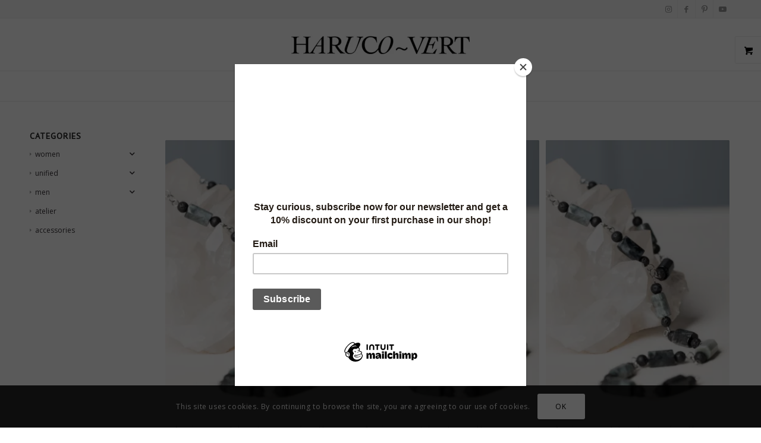

--- FILE ---
content_type: text/html; charset=UTF-8
request_url: https://www.haruco-vert.com/product-tag/grey-necklace/
body_size: 25200
content:
<!DOCTYPE html>
<html lang="en-US" class="html_stretched responsive av-preloader-disabled  html_header_top html_logo_center html_bottom_nav_header html_menu_right html_slim html_header_sticky html_header_shrinking html_header_topbar_active html_mobile_menu_tablet html_header_searchicon_disabled html_content_align_center html_header_unstick_top_disabled html_header_stretch_disabled html_elegant-blog html_av-submenu-hidden html_av-submenu-display-click html_av-overlay-side html_av-overlay-side-classic html_av-submenu-noclone html_entry_id_21902 html_visible_cart av-cookies-consent-show-message-bar av-cookies-cookie-consent-enabled av-cookies-can-opt-out av-cookies-user-silent-accept avia-cookie-check-browser-settings av-no-preview av-default-lightbox html_text_menu_active av-mobile-menu-switch-default">
<head>
<meta charset="UTF-8" />


<!-- mobile setting -->
<meta name="viewport" content="width=device-width, initial-scale=1">

<!-- Scripts/CSS and wp_head hook -->
<meta name='robots' content='index, follow, max-image-preview:large, max-snippet:-1, max-video-preview:-1' />
	<style>img:is([sizes="auto" i], [sizes^="auto," i]) { contain-intrinsic-size: 3000px 1500px }</style>
	
            <script data-no-defer="1" data-ezscrex="false" data-cfasync="false" data-pagespeed-no-defer data-cookieconsent="ignore">
                var ctPublicFunctions = {"_ajax_nonce":"a7055fd049","_rest_nonce":"b48720d1da","_ajax_url":"\/wp-admin\/admin-ajax.php","_rest_url":"https:\/\/www.haruco-vert.com\/wp-json\/","data__cookies_type":"native","data__ajax_type":"rest","data__bot_detector_enabled":0,"data__frontend_data_log_enabled":1,"cookiePrefix":"","wprocket_detected":false,"host_url":"www.haruco-vert.com","text__ee_click_to_select":"Click to select the whole data","text__ee_original_email":"The complete one is","text__ee_got_it":"Got it","text__ee_blocked":"Blocked","text__ee_cannot_connect":"Cannot connect","text__ee_cannot_decode":"Can not decode email. Unknown reason","text__ee_email_decoder":"CleanTalk email decoder","text__ee_wait_for_decoding":"The magic is on the way!","text__ee_decoding_process":"Please wait a few seconds while we decode the contact data."}
            </script>
        
            <script data-no-defer="1" data-ezscrex="false" data-cfasync="false" data-pagespeed-no-defer data-cookieconsent="ignore">
                var ctPublic = {"_ajax_nonce":"a7055fd049","settings__forms__check_internal":"0","settings__forms__check_external":"0","settings__forms__force_protection":0,"settings__forms__search_test":1,"settings__data__bot_detector_enabled":0,"settings__sfw__anti_crawler":0,"blog_home":"https:\/\/www.haruco-vert.com\/","pixel__setting":"0","pixel__enabled":false,"pixel__url":null,"data__email_check_before_post":1,"data__email_check_exist_post":0,"data__cookies_type":"native","data__key_is_ok":true,"data__visible_fields_required":true,"wl_brandname":"Anti-Spam by CleanTalk","wl_brandname_short":"CleanTalk","ct_checkjs_key":"e11a72833cb1b6c16ba70fca156752e570fd03eb75307cb67b5be3ebb08df8b7","emailEncoderPassKey":"7d9420e8d5ca48ff893152cf7cecdf7d","bot_detector_forms_excluded":"W10=","advancedCacheExists":true,"varnishCacheExists":true,"wc_ajax_add_to_cart":false}
            </script>
        
<!-- Google Tag Manager for WordPress by gtm4wp.com -->
<script data-cfasync="false" data-pagespeed-no-defer>
	var gtm4wp_datalayer_name = "dataLayer";
	var dataLayer = dataLayer || [];
</script>
<!-- End Google Tag Manager for WordPress by gtm4wp.com -->
				<script type='text/javascript'>

				function avia_cookie_check_sessionStorage()
				{
					//	FF throws error when all cookies blocked !!
					var sessionBlocked = false;
					try
					{
						var test = sessionStorage.getItem( 'aviaCookieRefused' ) != null;
					}
					catch(e)
					{
						sessionBlocked = true;
					}

					var aviaCookieRefused = ! sessionBlocked ? sessionStorage.getItem( 'aviaCookieRefused' ) : null;

					var html = document.getElementsByTagName('html')[0];

					/**
					 * Set a class to avoid calls to sessionStorage
					 */
					if( sessionBlocked || aviaCookieRefused )
					{
						if( html.className.indexOf('av-cookies-session-refused') < 0 )
						{
							html.className += ' av-cookies-session-refused';
						}
					}

					if( sessionBlocked || aviaCookieRefused || document.cookie.match(/aviaCookieConsent/) )
					{
						if( html.className.indexOf('av-cookies-user-silent-accept') >= 0 )
						{
							 html.className = html.className.replace(/\bav-cookies-user-silent-accept\b/g, '');
						}
					}
				}

				avia_cookie_check_sessionStorage();

			</script>
			
	<!-- This site is optimized with the Yoast SEO plugin v26.3 - https://yoast.com/wordpress/plugins/seo/ -->
	<title>grey necklace Archives - haruco-vert</title>
	<link rel="canonical" href="https://www.haruco-vert.com/product-tag/grey-necklace/" />
	<meta property="og:locale" content="en_US" />
	<meta property="og:type" content="article" />
	<meta property="og:title" content="grey necklace Archives - haruco-vert" />
	<meta property="og:url" content="https://www.haruco-vert.com/product-tag/grey-necklace/" />
	<meta property="og:site_name" content="haruco-vert" />
	<meta name="twitter:card" content="summary_large_image" />
	<meta name="twitter:site" content="@HarucoVert" />
	<script type="application/ld+json" class="yoast-schema-graph">{"@context":"https://schema.org","@graph":[{"@type":"CollectionPage","@id":"https://www.haruco-vert.com/product-tag/grey-necklace/","url":"https://www.haruco-vert.com/product-tag/grey-necklace/","name":"grey necklace Archives - haruco-vert","isPartOf":{"@id":"https://www.haruco-vert.com/#website"},"primaryImageOfPage":{"@id":"https://www.haruco-vert.com/product-tag/grey-necklace/#primaryimage"},"image":{"@id":"https://www.haruco-vert.com/product-tag/grey-necklace/#primaryimage"},"thumbnailUrl":"https://www.haruco-vert.com/wp-content/uploads/2023/03/Grey_quartz_lava_stone_necklace_2_Haruco-vert.jpg","breadcrumb":{"@id":"https://www.haruco-vert.com/product-tag/grey-necklace/#breadcrumb"},"inLanguage":"en-US"},{"@type":"ImageObject","inLanguage":"en-US","@id":"https://www.haruco-vert.com/product-tag/grey-necklace/#primaryimage","url":"https://www.haruco-vert.com/wp-content/uploads/2023/03/Grey_quartz_lava_stone_necklace_2_Haruco-vert.jpg","contentUrl":"https://www.haruco-vert.com/wp-content/uploads/2023/03/Grey_quartz_lava_stone_necklace_2_Haruco-vert.jpg","width":1000,"height":1500,"caption":"grey quartz lava stone necklace"},{"@type":"BreadcrumbList","@id":"https://www.haruco-vert.com/product-tag/grey-necklace/#breadcrumb","itemListElement":[{"@type":"ListItem","position":1,"name":"Home","item":"https://www.haruco-vert.com/dutch-avant-garde-fashion-brand-specialised-in-genderless-clothing-unisex-designs-and-mens-skirts/"},{"@type":"ListItem","position":2,"name":"grey necklace"}]},{"@type":"WebSite","@id":"https://www.haruco-vert.com/#website","url":"https://www.haruco-vert.com/","name":"haruco-vert","description":"Avant-garde Dutch fashion","publisher":{"@id":"https://www.haruco-vert.com/#organization"},"potentialAction":[{"@type":"SearchAction","target":{"@type":"EntryPoint","urlTemplate":"https://www.haruco-vert.com/?s={search_term_string}"},"query-input":{"@type":"PropertyValueSpecification","valueRequired":true,"valueName":"search_term_string"}}],"inLanguage":"en-US"},{"@type":"Organization","@id":"https://www.haruco-vert.com/#organization","name":"Haruco-vert","url":"https://www.haruco-vert.com/","logo":{"@type":"ImageObject","inLanguage":"en-US","@id":"https://www.haruco-vert.com/#/schema/logo/image/","url":"","contentUrl":"","caption":"Haruco-vert"},"image":{"@id":"https://www.haruco-vert.com/#/schema/logo/image/"},"sameAs":["http://facebook.com/harucovertfashion","https://x.com/HarucoVert","http://instagram.com/haruco.vert","https://www.linkedin.com/company/haruco-vert","http://pinterest.com/harucovert","http://youtube.com/harucovert"]}]}</script>
	<!-- / Yoast SEO plugin. -->


<link rel='dns-prefetch' href='//use.fontawesome.com' />
<link rel="alternate" type="application/rss+xml" title="haruco-vert &raquo; Feed" href="https://www.haruco-vert.com/feed/" />
<link rel="alternate" type="application/rss+xml" title="haruco-vert &raquo; Comments Feed" href="https://www.haruco-vert.com/comments/feed/" />
<link rel="alternate" type="application/rss+xml" title="haruco-vert &raquo; grey necklace Tag Feed" href="https://www.haruco-vert.com/product-tag/grey-necklace/feed/" />

<!-- google webfont font replacement -->

			<script type='text/javascript'>

				(function() {

					/*	check if webfonts are disabled by user setting via cookie - or user must opt in.	*/
					var html = document.getElementsByTagName('html')[0];
					var cookie_check = html.className.indexOf('av-cookies-needs-opt-in') >= 0 || html.className.indexOf('av-cookies-can-opt-out') >= 0;
					var allow_continue = true;
					var silent_accept_cookie = html.className.indexOf('av-cookies-user-silent-accept') >= 0;

					if( cookie_check && ! silent_accept_cookie )
					{
						if( ! document.cookie.match(/aviaCookieConsent/) || html.className.indexOf('av-cookies-session-refused') >= 0 )
						{
							allow_continue = false;
						}
						else
						{
							if( ! document.cookie.match(/aviaPrivacyRefuseCookiesHideBar/) )
							{
								allow_continue = false;
							}
							else if( ! document.cookie.match(/aviaPrivacyEssentialCookiesEnabled/) )
							{
								allow_continue = false;
							}
							else if( document.cookie.match(/aviaPrivacyGoogleWebfontsDisabled/) )
							{
								allow_continue = false;
							}
						}
					}

					if( allow_continue )
					{
						var f = document.createElement('link');

						f.type 	= 'text/css';
						f.rel 	= 'stylesheet';
						f.href 	= 'https://fonts.googleapis.com/css?family=PT+Sans%7COpen+Sans:400,600&display=auto';
						f.id 	= 'avia-google-webfont';

						document.getElementsByTagName('head')[0].appendChild(f);
					}
				})();

			</script>
			<style type="text/css">.pt_splitter {
	display: block;
}</style><link rel='stylesheet' id='wp-block-library-css' href='https://www.haruco-vert.com/wp-includes/css/dist/block-library/style.min.css?ver=429321dc94406dd45f6faaca9165e266' type='text/css' media='all' />
<link rel='stylesheet' id='awb-css' href='https://usercontent.one/wp/www.haruco-vert.com/wp-content/plugins/advanced-backgrounds/assets/awb/awb.min.css?ver=1.12.7&media=1742580784' type='text/css' media='all' />
<style id='global-styles-inline-css' type='text/css'>
:root{--wp--preset--aspect-ratio--square: 1;--wp--preset--aspect-ratio--4-3: 4/3;--wp--preset--aspect-ratio--3-4: 3/4;--wp--preset--aspect-ratio--3-2: 3/2;--wp--preset--aspect-ratio--2-3: 2/3;--wp--preset--aspect-ratio--16-9: 16/9;--wp--preset--aspect-ratio--9-16: 9/16;--wp--preset--color--black: #000000;--wp--preset--color--cyan-bluish-gray: #abb8c3;--wp--preset--color--white: #ffffff;--wp--preset--color--pale-pink: #f78da7;--wp--preset--color--vivid-red: #cf2e2e;--wp--preset--color--luminous-vivid-orange: #ff6900;--wp--preset--color--luminous-vivid-amber: #fcb900;--wp--preset--color--light-green-cyan: #7bdcb5;--wp--preset--color--vivid-green-cyan: #00d084;--wp--preset--color--pale-cyan-blue: #8ed1fc;--wp--preset--color--vivid-cyan-blue: #0693e3;--wp--preset--color--vivid-purple: #9b51e0;--wp--preset--color--metallic-red: #b02b2c;--wp--preset--color--maximum-yellow-red: #edae44;--wp--preset--color--yellow-sun: #eeee22;--wp--preset--color--palm-leaf: #83a846;--wp--preset--color--aero: #7bb0e7;--wp--preset--color--old-lavender: #745f7e;--wp--preset--color--steel-teal: #5f8789;--wp--preset--color--raspberry-pink: #d65799;--wp--preset--color--medium-turquoise: #4ecac2;--wp--preset--gradient--vivid-cyan-blue-to-vivid-purple: linear-gradient(135deg,rgba(6,147,227,1) 0%,rgb(155,81,224) 100%);--wp--preset--gradient--light-green-cyan-to-vivid-green-cyan: linear-gradient(135deg,rgb(122,220,180) 0%,rgb(0,208,130) 100%);--wp--preset--gradient--luminous-vivid-amber-to-luminous-vivid-orange: linear-gradient(135deg,rgba(252,185,0,1) 0%,rgba(255,105,0,1) 100%);--wp--preset--gradient--luminous-vivid-orange-to-vivid-red: linear-gradient(135deg,rgba(255,105,0,1) 0%,rgb(207,46,46) 100%);--wp--preset--gradient--very-light-gray-to-cyan-bluish-gray: linear-gradient(135deg,rgb(238,238,238) 0%,rgb(169,184,195) 100%);--wp--preset--gradient--cool-to-warm-spectrum: linear-gradient(135deg,rgb(74,234,220) 0%,rgb(151,120,209) 20%,rgb(207,42,186) 40%,rgb(238,44,130) 60%,rgb(251,105,98) 80%,rgb(254,248,76) 100%);--wp--preset--gradient--blush-light-purple: linear-gradient(135deg,rgb(255,206,236) 0%,rgb(152,150,240) 100%);--wp--preset--gradient--blush-bordeaux: linear-gradient(135deg,rgb(254,205,165) 0%,rgb(254,45,45) 50%,rgb(107,0,62) 100%);--wp--preset--gradient--luminous-dusk: linear-gradient(135deg,rgb(255,203,112) 0%,rgb(199,81,192) 50%,rgb(65,88,208) 100%);--wp--preset--gradient--pale-ocean: linear-gradient(135deg,rgb(255,245,203) 0%,rgb(182,227,212) 50%,rgb(51,167,181) 100%);--wp--preset--gradient--electric-grass: linear-gradient(135deg,rgb(202,248,128) 0%,rgb(113,206,126) 100%);--wp--preset--gradient--midnight: linear-gradient(135deg,rgb(2,3,129) 0%,rgb(40,116,252) 100%);--wp--preset--font-size--small: 1rem;--wp--preset--font-size--medium: 1.125rem;--wp--preset--font-size--large: 1.75rem;--wp--preset--font-size--x-large: clamp(1.75rem, 3vw, 2.25rem);--wp--preset--spacing--20: 0.44rem;--wp--preset--spacing--30: 0.67rem;--wp--preset--spacing--40: 1rem;--wp--preset--spacing--50: 1.5rem;--wp--preset--spacing--60: 2.25rem;--wp--preset--spacing--70: 3.38rem;--wp--preset--spacing--80: 5.06rem;--wp--preset--shadow--natural: 6px 6px 9px rgba(0, 0, 0, 0.2);--wp--preset--shadow--deep: 12px 12px 50px rgba(0, 0, 0, 0.4);--wp--preset--shadow--sharp: 6px 6px 0px rgba(0, 0, 0, 0.2);--wp--preset--shadow--outlined: 6px 6px 0px -3px rgba(255, 255, 255, 1), 6px 6px rgba(0, 0, 0, 1);--wp--preset--shadow--crisp: 6px 6px 0px rgba(0, 0, 0, 1);}:root { --wp--style--global--content-size: 800px;--wp--style--global--wide-size: 1130px; }:where(body) { margin: 0; }.wp-site-blocks > .alignleft { float: left; margin-right: 2em; }.wp-site-blocks > .alignright { float: right; margin-left: 2em; }.wp-site-blocks > .aligncenter { justify-content: center; margin-left: auto; margin-right: auto; }:where(.is-layout-flex){gap: 0.5em;}:where(.is-layout-grid){gap: 0.5em;}.is-layout-flow > .alignleft{float: left;margin-inline-start: 0;margin-inline-end: 2em;}.is-layout-flow > .alignright{float: right;margin-inline-start: 2em;margin-inline-end: 0;}.is-layout-flow > .aligncenter{margin-left: auto !important;margin-right: auto !important;}.is-layout-constrained > .alignleft{float: left;margin-inline-start: 0;margin-inline-end: 2em;}.is-layout-constrained > .alignright{float: right;margin-inline-start: 2em;margin-inline-end: 0;}.is-layout-constrained > .aligncenter{margin-left: auto !important;margin-right: auto !important;}.is-layout-constrained > :where(:not(.alignleft):not(.alignright):not(.alignfull)){max-width: var(--wp--style--global--content-size);margin-left: auto !important;margin-right: auto !important;}.is-layout-constrained > .alignwide{max-width: var(--wp--style--global--wide-size);}body .is-layout-flex{display: flex;}.is-layout-flex{flex-wrap: wrap;align-items: center;}.is-layout-flex > :is(*, div){margin: 0;}body .is-layout-grid{display: grid;}.is-layout-grid > :is(*, div){margin: 0;}body{padding-top: 0px;padding-right: 0px;padding-bottom: 0px;padding-left: 0px;}a:where(:not(.wp-element-button)){text-decoration: underline;}:root :where(.wp-element-button, .wp-block-button__link){background-color: #32373c;border-width: 0;color: #fff;font-family: inherit;font-size: inherit;line-height: inherit;padding: calc(0.667em + 2px) calc(1.333em + 2px);text-decoration: none;}.has-black-color{color: var(--wp--preset--color--black) !important;}.has-cyan-bluish-gray-color{color: var(--wp--preset--color--cyan-bluish-gray) !important;}.has-white-color{color: var(--wp--preset--color--white) !important;}.has-pale-pink-color{color: var(--wp--preset--color--pale-pink) !important;}.has-vivid-red-color{color: var(--wp--preset--color--vivid-red) !important;}.has-luminous-vivid-orange-color{color: var(--wp--preset--color--luminous-vivid-orange) !important;}.has-luminous-vivid-amber-color{color: var(--wp--preset--color--luminous-vivid-amber) !important;}.has-light-green-cyan-color{color: var(--wp--preset--color--light-green-cyan) !important;}.has-vivid-green-cyan-color{color: var(--wp--preset--color--vivid-green-cyan) !important;}.has-pale-cyan-blue-color{color: var(--wp--preset--color--pale-cyan-blue) !important;}.has-vivid-cyan-blue-color{color: var(--wp--preset--color--vivid-cyan-blue) !important;}.has-vivid-purple-color{color: var(--wp--preset--color--vivid-purple) !important;}.has-metallic-red-color{color: var(--wp--preset--color--metallic-red) !important;}.has-maximum-yellow-red-color{color: var(--wp--preset--color--maximum-yellow-red) !important;}.has-yellow-sun-color{color: var(--wp--preset--color--yellow-sun) !important;}.has-palm-leaf-color{color: var(--wp--preset--color--palm-leaf) !important;}.has-aero-color{color: var(--wp--preset--color--aero) !important;}.has-old-lavender-color{color: var(--wp--preset--color--old-lavender) !important;}.has-steel-teal-color{color: var(--wp--preset--color--steel-teal) !important;}.has-raspberry-pink-color{color: var(--wp--preset--color--raspberry-pink) !important;}.has-medium-turquoise-color{color: var(--wp--preset--color--medium-turquoise) !important;}.has-black-background-color{background-color: var(--wp--preset--color--black) !important;}.has-cyan-bluish-gray-background-color{background-color: var(--wp--preset--color--cyan-bluish-gray) !important;}.has-white-background-color{background-color: var(--wp--preset--color--white) !important;}.has-pale-pink-background-color{background-color: var(--wp--preset--color--pale-pink) !important;}.has-vivid-red-background-color{background-color: var(--wp--preset--color--vivid-red) !important;}.has-luminous-vivid-orange-background-color{background-color: var(--wp--preset--color--luminous-vivid-orange) !important;}.has-luminous-vivid-amber-background-color{background-color: var(--wp--preset--color--luminous-vivid-amber) !important;}.has-light-green-cyan-background-color{background-color: var(--wp--preset--color--light-green-cyan) !important;}.has-vivid-green-cyan-background-color{background-color: var(--wp--preset--color--vivid-green-cyan) !important;}.has-pale-cyan-blue-background-color{background-color: var(--wp--preset--color--pale-cyan-blue) !important;}.has-vivid-cyan-blue-background-color{background-color: var(--wp--preset--color--vivid-cyan-blue) !important;}.has-vivid-purple-background-color{background-color: var(--wp--preset--color--vivid-purple) !important;}.has-metallic-red-background-color{background-color: var(--wp--preset--color--metallic-red) !important;}.has-maximum-yellow-red-background-color{background-color: var(--wp--preset--color--maximum-yellow-red) !important;}.has-yellow-sun-background-color{background-color: var(--wp--preset--color--yellow-sun) !important;}.has-palm-leaf-background-color{background-color: var(--wp--preset--color--palm-leaf) !important;}.has-aero-background-color{background-color: var(--wp--preset--color--aero) !important;}.has-old-lavender-background-color{background-color: var(--wp--preset--color--old-lavender) !important;}.has-steel-teal-background-color{background-color: var(--wp--preset--color--steel-teal) !important;}.has-raspberry-pink-background-color{background-color: var(--wp--preset--color--raspberry-pink) !important;}.has-medium-turquoise-background-color{background-color: var(--wp--preset--color--medium-turquoise) !important;}.has-black-border-color{border-color: var(--wp--preset--color--black) !important;}.has-cyan-bluish-gray-border-color{border-color: var(--wp--preset--color--cyan-bluish-gray) !important;}.has-white-border-color{border-color: var(--wp--preset--color--white) !important;}.has-pale-pink-border-color{border-color: var(--wp--preset--color--pale-pink) !important;}.has-vivid-red-border-color{border-color: var(--wp--preset--color--vivid-red) !important;}.has-luminous-vivid-orange-border-color{border-color: var(--wp--preset--color--luminous-vivid-orange) !important;}.has-luminous-vivid-amber-border-color{border-color: var(--wp--preset--color--luminous-vivid-amber) !important;}.has-light-green-cyan-border-color{border-color: var(--wp--preset--color--light-green-cyan) !important;}.has-vivid-green-cyan-border-color{border-color: var(--wp--preset--color--vivid-green-cyan) !important;}.has-pale-cyan-blue-border-color{border-color: var(--wp--preset--color--pale-cyan-blue) !important;}.has-vivid-cyan-blue-border-color{border-color: var(--wp--preset--color--vivid-cyan-blue) !important;}.has-vivid-purple-border-color{border-color: var(--wp--preset--color--vivid-purple) !important;}.has-metallic-red-border-color{border-color: var(--wp--preset--color--metallic-red) !important;}.has-maximum-yellow-red-border-color{border-color: var(--wp--preset--color--maximum-yellow-red) !important;}.has-yellow-sun-border-color{border-color: var(--wp--preset--color--yellow-sun) !important;}.has-palm-leaf-border-color{border-color: var(--wp--preset--color--palm-leaf) !important;}.has-aero-border-color{border-color: var(--wp--preset--color--aero) !important;}.has-old-lavender-border-color{border-color: var(--wp--preset--color--old-lavender) !important;}.has-steel-teal-border-color{border-color: var(--wp--preset--color--steel-teal) !important;}.has-raspberry-pink-border-color{border-color: var(--wp--preset--color--raspberry-pink) !important;}.has-medium-turquoise-border-color{border-color: var(--wp--preset--color--medium-turquoise) !important;}.has-vivid-cyan-blue-to-vivid-purple-gradient-background{background: var(--wp--preset--gradient--vivid-cyan-blue-to-vivid-purple) !important;}.has-light-green-cyan-to-vivid-green-cyan-gradient-background{background: var(--wp--preset--gradient--light-green-cyan-to-vivid-green-cyan) !important;}.has-luminous-vivid-amber-to-luminous-vivid-orange-gradient-background{background: var(--wp--preset--gradient--luminous-vivid-amber-to-luminous-vivid-orange) !important;}.has-luminous-vivid-orange-to-vivid-red-gradient-background{background: var(--wp--preset--gradient--luminous-vivid-orange-to-vivid-red) !important;}.has-very-light-gray-to-cyan-bluish-gray-gradient-background{background: var(--wp--preset--gradient--very-light-gray-to-cyan-bluish-gray) !important;}.has-cool-to-warm-spectrum-gradient-background{background: var(--wp--preset--gradient--cool-to-warm-spectrum) !important;}.has-blush-light-purple-gradient-background{background: var(--wp--preset--gradient--blush-light-purple) !important;}.has-blush-bordeaux-gradient-background{background: var(--wp--preset--gradient--blush-bordeaux) !important;}.has-luminous-dusk-gradient-background{background: var(--wp--preset--gradient--luminous-dusk) !important;}.has-pale-ocean-gradient-background{background: var(--wp--preset--gradient--pale-ocean) !important;}.has-electric-grass-gradient-background{background: var(--wp--preset--gradient--electric-grass) !important;}.has-midnight-gradient-background{background: var(--wp--preset--gradient--midnight) !important;}.has-small-font-size{font-size: var(--wp--preset--font-size--small) !important;}.has-medium-font-size{font-size: var(--wp--preset--font-size--medium) !important;}.has-large-font-size{font-size: var(--wp--preset--font-size--large) !important;}.has-x-large-font-size{font-size: var(--wp--preset--font-size--x-large) !important;}
:where(.wp-block-post-template.is-layout-flex){gap: 1.25em;}:where(.wp-block-post-template.is-layout-grid){gap: 1.25em;}
:where(.wp-block-columns.is-layout-flex){gap: 2em;}:where(.wp-block-columns.is-layout-grid){gap: 2em;}
:root :where(.wp-block-pullquote){font-size: 1.5em;line-height: 1.6;}
</style>
<link rel='stylesheet' id='cleantalk-public-css-css' href='https://usercontent.one/wp/www.haruco-vert.com/wp-content/plugins/cleantalk-spam-protect/css/cleantalk-public.min.css?media=1742580784?ver=6.67_1761832727' type='text/css' media='all' />
<link rel='stylesheet' id='cleantalk-email-decoder-css-css' href='https://usercontent.one/wp/www.haruco-vert.com/wp-content/plugins/cleantalk-spam-protect/css/cleantalk-email-decoder.min.css?media=1742580784?ver=6.67_1761832727' type='text/css' media='all' />
<link rel='stylesheet' id='woo-custom-related-products-css' href='https://usercontent.one/wp/www.haruco-vert.com/wp-content/plugins/woo-custom-related-products/public/css/woo-custom-related-products-public.css?media=1742580784' type='text/css' media='all' />
<link rel='stylesheet' id='style-css' href='https://usercontent.one/wp/www.haruco-vert.com/wp-content/plugins/woo-sidebar-category-accordion/css/wcsca.css?media=1742580784?ver=429321dc94406dd45f6faaca9165e266' type='text/css' media='all' />
<link rel='stylesheet' id='fontawesome-css' href='https://use.fontawesome.com/releases/v5.6.3/css/all.css?ver=4.6.1' type='text/css' media='all' />
<style id='woocommerce-inline-inline-css' type='text/css'>
.woocommerce form .form-row .required { visibility: visible; }
</style>
<link rel='stylesheet' id='ssa-upcoming-appointments-card-style-css' href='https://usercontent.one/wp/www.haruco-vert.com/wp-content/plugins/simply-schedule-appointments/assets/css/upcoming-appointments.css?ver=1.6.9.4&media=1742580784' type='text/css' media='all' />
<link rel='stylesheet' id='ssa-styles-css' href='https://usercontent.one/wp/www.haruco-vert.com/wp-content/plugins/simply-schedule-appointments/assets/css/ssa-styles.css?ver=1.6.9.4&media=1742580784' type='text/css' media='all' />
<link rel='stylesheet' id='brands-styles-css' href='https://usercontent.one/wp/www.haruco-vert.com/wp-content/plugins/woocommerce/assets/css/brands.css?ver=10.3.4&media=1742580784' type='text/css' media='all' />
<link rel='stylesheet' id='parent-style-css' href='https://usercontent.one/wp/www.haruco-vert.com/wp-content/themes/enfold/style.css?media=1742580784?ver=429321dc94406dd45f6faaca9165e266' type='text/css' media='all' />
<link rel='stylesheet' id='mollie-applepaydirect-css' href='https://usercontent.one/wp/www.haruco-vert.com/wp-content/plugins/mollie-payments-for-woocommerce/public/css/mollie-applepaydirect.min.css?media=1742580784?ver=1762178332' type='text/css' media='screen' />
<link rel='stylesheet' id='select2-css' href='https://usercontent.one/wp/www.haruco-vert.com/wp-content/plugins/woocommerce/assets/css/select2.css?ver=10.3.4&media=1742580784' type='text/css' media='all' />
<link rel='stylesheet' id='thwvsf-public-style-css' href='https://usercontent.one/wp/www.haruco-vert.com/wp-content/plugins/product-variation-swatches-for-woocommerce/public/assets/css/thwvsf-public.min.css?media=1742580784?ver=429321dc94406dd45f6faaca9165e266' type='text/css' media='all' />
<style id='thwvsf-public-style-inline-css' type='text/css'>

       		.thwvsf-wrapper-ul .thwvsf-wrapper-item-li.attr_swatch_design_default {
               	width: 45px; 
               	border-radius: 2px; 
               	height:  45px;
               	box-shadow: 0 0 0 1px #d1d7da; 
           	}
           	.thwvsf-wrapper-ul .thwvsf-wrapper-item-li.thwvsf-label-li.attr_swatch_design_default{
               	width: auto; 
               	height:  45px;
               	color: #000;
               	background-color: #fff;
           	}
           	.thwvsf-wrapper-ul .thwvsf-label-li.attr_swatch_design_default .thwvsf-item-span.item-span-text{
           		font-size: 16px;
           	}
			.thwvsf-wrapper-ul .thwvsf-tooltip .tooltiptext.tooltip_swatch_design_default {
					background-color: #000000;
					color : #ffffff;
			}
			.thwvsf-wrapper-ul .thwvsf-tooltip .tooltiptext.tooltip_swatch_design_default::after{
					border-color: #000000 transparent transparent;
			}
			.thwvsf-wrapper-ul .thwvsf-wrapper-item-li.attr_swatch_design_default.thwvsf-selected, .thwvsf-wrapper-ul .thwvsf-wrapper-item-li.attr_swatch_design_default.thwvsf-selected:hover{
			    -webkit-box-shadow: 0 0 0 2px #827d7d;
			    box-shadow: 0 0 0 2px #827d7d;
			}
			.thwvsf-wrapper-ul .thwvsf-wrapper-item-li.attr_swatch_design_default:hover{
				-webkit-box-shadow: 0 0 0 3px #aaaaaa;
				box-shadow: 0 0 0 3px #aaaaaa;
			}
		
			.thwvsf-wrapper-ul .thwvsf-wrapper-item-li.thwvsf-label-li.attr_swatch_design_default.thwvsf-selected:after {
				content: '';
			}
		

       		.thwvsf-wrapper-ul .thwvsf-wrapper-item-li.attr_swatch_design_1 {
               	width: 38px; 
               	border-radius: 50px; 
               	height:  38px;
               	box-shadow: 0 0 0 1px #d1d7da; 
           	}
           	.thwvsf-wrapper-ul .thwvsf-wrapper-item-li.thwvsf-label-li.attr_swatch_design_1{
               	width: 38px; 
               	height:  38px;
               	color: #000;
               	background-color: #fff;
           	}
           	.thwvsf-wrapper-ul .thwvsf-label-li.attr_swatch_design_1 .thwvsf-item-span.item-span-text{
           		font-size: 16px;
           	}
			.thwvsf-wrapper-ul .thwvsf-tooltip .tooltiptext.tooltip_swatch_design_1 {
					background-color: #000000;
					color : #ffffff;
			}
			.thwvsf-wrapper-ul .thwvsf-tooltip .tooltiptext.tooltip_swatch_design_1::after{
					border-color: #000000 transparent transparent;
			}
			.thwvsf-wrapper-ul .thwvsf-wrapper-item-li.attr_swatch_design_1.thwvsf-selected, .thwvsf-wrapper-ul .thwvsf-wrapper-item-li.attr_swatch_design_1.thwvsf-selected:hover{
			    -webkit-box-shadow: 0 0 0 2px #91c4f6;
			    box-shadow: 0 0 0 2px #91c4f6;
			}
			.thwvsf-wrapper-ul .thwvsf-wrapper-item-li.attr_swatch_design_1:hover{
				-webkit-box-shadow: 0 0 0 3px #aaaaaa;
				box-shadow: 0 0 0 3px #aaaaaa;
			}
		
			.thwvsf-wrapper-ul .thwvsf-wrapper-item-li.thwvsf-label-li.attr_swatch_design_1.thwvsf-selected:after {
				content: '';
			}
		
			 
				.thwvsf-wrapper-ul .thwvsf-wrapper-item-li.thwvsf-label-li.attr_swatch_design_1:hover {
					background-color : #ffffff;
					color : #000000;
	        		
				}
				.thwvsf-wrapper-ul .thwvsf-wrapper-item-li.thwvsf-label-li.attr_swatch_design_1.thwvsf-selected {
					background-color : #000000;
					color : #ffffff;
	        		
				}
			

       		.thwvsf-wrapper-ul .thwvsf-wrapper-item-li.attr_swatch_design_2 {
               	width: 45px; 
               	border-radius: 2px; 
               	height:  45px;
               	box-shadow: 0 0 0 1px #d1d7da; 
           	}
           	.thwvsf-wrapper-ul .thwvsf-wrapper-item-li.thwvsf-label-li.attr_swatch_design_2{
               	width: auto; 
               	height:  45px;
               	color: #000;
               	background-color: #fff;
           	}
           	.thwvsf-wrapper-ul .thwvsf-label-li.attr_swatch_design_2 .thwvsf-item-span.item-span-text{
           		font-size: 16px;
           	}
			.thwvsf-wrapper-ul .thwvsf-tooltip .tooltiptext.tooltip_swatch_design_2 {
					background-color: #000000;
					color : #ffffff;
			}
			.thwvsf-wrapper-ul .thwvsf-tooltip .tooltiptext.tooltip_swatch_design_2::after{
					border-color: #000000 transparent transparent;
			}
			.thwvsf-wrapper-ul .thwvsf-wrapper-item-li.attr_swatch_design_2.thwvsf-selected, .thwvsf-wrapper-ul .thwvsf-wrapper-item-li.attr_swatch_design_2.thwvsf-selected:hover{
			    -webkit-box-shadow: 0 0 0 2px #827d7d;
			    box-shadow: 0 0 0 2px #827d7d;
			}
			.thwvsf-wrapper-ul .thwvsf-wrapper-item-li.attr_swatch_design_2:hover{
				-webkit-box-shadow: 0 0 0 3px #aaaaaa;
				box-shadow: 0 0 0 3px #aaaaaa;
			}
		
			.thwvsf-wrapper-ul .thwvsf-wrapper-item-li.thwvsf-label-li.attr_swatch_design_2.thwvsf-selected:after {
				content: '';
			}
		

       		.thwvsf-wrapper-ul .thwvsf-wrapper-item-li.attr_swatch_design_3 {
               	width: 45px; 
               	border-radius: 2px; 
               	height:  45px;
               	box-shadow: 0 0 0 1px #d1d7da; 
           	}
           	.thwvsf-wrapper-ul .thwvsf-wrapper-item-li.thwvsf-label-li.attr_swatch_design_3{
               	width: auto; 
               	height:  45px;
               	color: #000;
               	background-color: #fff;
           	}
           	.thwvsf-wrapper-ul .thwvsf-label-li.attr_swatch_design_3 .thwvsf-item-span.item-span-text{
           		font-size: 16px;
           	}
			.thwvsf-wrapper-ul .thwvsf-tooltip .tooltiptext.tooltip_swatch_design_3 {
					background-color: #000000;
					color : #ffffff;
			}
			.thwvsf-wrapper-ul .thwvsf-tooltip .tooltiptext.tooltip_swatch_design_3::after{
					border-color: #000000 transparent transparent;
			}
			.thwvsf-wrapper-ul .thwvsf-wrapper-item-li.attr_swatch_design_3.thwvsf-selected, .thwvsf-wrapper-ul .thwvsf-wrapper-item-li.attr_swatch_design_3.thwvsf-selected:hover{
			    -webkit-box-shadow: 0 0 0 2px #827d7d;
			    box-shadow: 0 0 0 2px #827d7d;
			}
			.thwvsf-wrapper-ul .thwvsf-wrapper-item-li.attr_swatch_design_3:hover{
				-webkit-box-shadow: 0 0 0 3px #aaaaaa;
				box-shadow: 0 0 0 3px #aaaaaa;
			}
		
			.thwvsf-wrapper-ul .thwvsf-wrapper-item-li.thwvsf-label-li.attr_swatch_design_3.thwvsf-selected:after {
				content: '';
			}
		
</style>
<link rel='stylesheet' id='avia-merged-styles-css' href='https://usercontent.one/wp/www.haruco-vert.com/wp-content/uploads/dynamic_avia/avia-merged-styles-95d84f4c7cabdda2be42279ff14073c6---690ea3daee8c1.css?media=1742580784' type='text/css' media='all' />
<script type="text/template" id="tmpl-variation-template">
	<div class="woocommerce-variation-custom-text-field" style="display:none;">{{{ data.variation.text_field }}}</div>
	<div class="woocommerce-variation-description">{{{ data.variation.variation_description }}}</div>
	<div class="woocommerce-variation-price">{{{ data.variation.price_html }}}</div>
	<div class="woocommerce-variation-availability">{{{ data.variation.availability_html }}}</div>
</script>
<script type="text/template" id="tmpl-unavailable-variation-template">
	<p>Sorry, this product is unavailable. Please choose a different combination.</p>
</script>
<script type="text/javascript" src="https://www.haruco-vert.com/wp-includes/js/jquery/jquery.min.js?ver=3.7.1" id="jquery-core-js"></script>
<script type="text/javascript" src="https://usercontent.one/wp/www.haruco-vert.com/wp-content/plugins/cleantalk-spam-protect/js/apbct-public-bundle_gathering.min.js?media=1742580784?ver=6.67_1761832727" id="apbct-public-bundle_gathering.min-js-js"></script>
<script type="text/javascript" src="https://usercontent.one/wp/www.haruco-vert.com/wp-content/plugins/woo-custom-related-products/public/js/woo-custom-related-products-public.js?media=1742580784" id="woo-custom-related-products-js"></script>
<script type="text/javascript" src="https://usercontent.one/wp/www.haruco-vert.com/wp-content/plugins/woocommerce/assets/js/js-cookie/js.cookie.min.js?ver=2.1.4-wc.10.3.4&media=1742580784" id="wc-js-cookie-js" defer="defer" data-wp-strategy="defer"></script>
<script type="text/javascript" id="wc-cart-fragments-js-extra">
/* <![CDATA[ */
var wc_cart_fragments_params = {"ajax_url":"\/wp-admin\/admin-ajax.php","wc_ajax_url":"\/?wc-ajax=%%endpoint%%","cart_hash_key":"wc_cart_hash_1448fc45f3858bb4d4eae892734753c9","fragment_name":"wc_fragments_1448fc45f3858bb4d4eae892734753c9","request_timeout":"5000"};
/* ]]> */
</script>
<script type="text/javascript" src="https://usercontent.one/wp/www.haruco-vert.com/wp-content/plugins/woocommerce/assets/js/frontend/cart-fragments.min.js?ver=10.3.4&media=1742580784" id="wc-cart-fragments-js" defer="defer" data-wp-strategy="defer"></script>
<script type="text/javascript" src="https://usercontent.one/wp/www.haruco-vert.com/wp-content/plugins/woocommerce/assets/js/jquery-blockui/jquery.blockUI.min.js?ver=2.7.0-wc.10.3.4&media=1742580784" id="wc-jquery-blockui-js" data-wp-strategy="defer"></script>
<script type="text/javascript" id="woocommerce-js-extra">
/* <![CDATA[ */
var woocommerce_params = {"ajax_url":"\/wp-admin\/admin-ajax.php","wc_ajax_url":"\/?wc-ajax=%%endpoint%%","i18n_password_show":"Show password","i18n_password_hide":"Hide password"};
/* ]]> */
</script>
<script type="text/javascript" src="https://usercontent.one/wp/www.haruco-vert.com/wp-content/plugins/woocommerce/assets/js/frontend/woocommerce.min.js?ver=10.3.4&media=1742580784" id="woocommerce-js" defer="defer" data-wp-strategy="defer"></script>
<script type="text/javascript" src="https://www.haruco-vert.com/wp-includes/js/underscore.min.js?ver=1.13.7" id="underscore-js"></script>
<script type="text/javascript" id="wp-util-js-extra">
/* <![CDATA[ */
var _wpUtilSettings = {"ajax":{"url":"\/wp-admin\/admin-ajax.php"}};
/* ]]> */
</script>
<script type="text/javascript" src="https://www.haruco-vert.com/wp-includes/js/wp-util.min.js?ver=429321dc94406dd45f6faaca9165e266" id="wp-util-js"></script>
<script type="text/javascript" src="https://usercontent.one/wp/www.haruco-vert.com/wp-content/uploads/dynamic_avia/avia-head-scripts-4f5eead831c86c2e16cfa55444a254ca---690ea3db0aa19.js?media=1742580784" id="avia-head-scripts-js"></script>
<link rel="https://api.w.org/" href="https://www.haruco-vert.com/wp-json/" /><link rel="alternate" title="JSON" type="application/json" href="https://www.haruco-vert.com/wp-json/wp/v2/product_tag/6471" />    <script>
        var wcscaOpenIcon = 'fas fa-chevron-up';
        var wcscaClosedIcon = 'fas fa-chevron-down';
    </script>
    <style>
        .wcsca-icon { font-size: 1em; }
            .widget_product_categories ul li { 
        padding-top: .5em !important;
        padding-bottom: .5em !important;
    }
        </style>

<!-- Google Tag Manager for WordPress by gtm4wp.com -->
<!-- GTM Container placement set to automatic -->
<script data-cfasync="false" data-pagespeed-no-defer type="text/javascript">
	var dataLayer_content = {"pagePostType":"product","pagePostType2":"tax-product","pageCategory":[]};
	dataLayer.push( dataLayer_content );
</script>
<script data-cfasync="false" data-pagespeed-no-defer type="text/javascript">
(function(w,d,s,l,i){w[l]=w[l]||[];w[l].push({'gtm.start':
new Date().getTime(),event:'gtm.js'});var f=d.getElementsByTagName(s)[0],
j=d.createElement(s),dl=l!='dataLayer'?'&l='+l:'';j.async=true;j.src=
'//www.googletagmanager.com/gtm.js?id='+i+dl;f.parentNode.insertBefore(j,f);
})(window,document,'script','dataLayer','GTM-T3K5S4Q');
</script>
<!-- End Google Tag Manager for WordPress by gtm4wp.com -->
		<script>
		(function(h,o,t,j,a,r){
			h.hj=h.hj||function(){(h.hj.q=h.hj.q||[]).push(arguments)};
			h._hjSettings={hjid:1345581,hjsv:5};
			a=o.getElementsByTagName('head')[0];
			r=o.createElement('script');r.async=1;
			r.src=t+h._hjSettings.hjid+j+h._hjSettings.hjsv;
			a.appendChild(r);
		})(window,document,'//static.hotjar.com/c/hotjar-','.js?sv=');
		</script>
		
<link rel="icon" href="https://usercontent.one/wp/www.haruco-vert.com/wp-content/uploads/2019/10/HARUCO_VERT_favicon.png?media=1742580784" type="image/png">
<!--[if lt IE 9]><script src="https://usercontent.one/wp/www.haruco-vert.com/wp-content/themes/enfold/js/html5shiv.js?media=1742580784"></script><![endif]--><link rel="profile" href="https://gmpg.org/xfn/11" />
<link rel="alternate" type="application/rss+xml" title="haruco-vert RSS2 Feed" href="https://www.haruco-vert.com/feed/" />
<link rel="pingback" href="https://www.haruco-vert.com/xmlrpc.php" />
	<noscript><style>.woocommerce-product-gallery{ opacity: 1 !important; }</style></noscript>
	<link rel="preconnect" href="//code.tidio.co">
<!-- To speed up the rendering and to display the site as fast as possible to the user we include some styles and scripts for above the fold content inline -->
<script type="text/javascript">'use strict';var avia_is_mobile=!1;if(/Android|webOS|iPhone|iPad|iPod|BlackBerry|IEMobile|Opera Mini/i.test(navigator.userAgent)&&'ontouchstart' in document.documentElement){avia_is_mobile=!0;document.documentElement.className+=' avia_mobile '}
else{document.documentElement.className+=' avia_desktop '};document.documentElement.className+=' js_active ';(function(){var e=['-webkit-','-moz-','-ms-',''],n='',o=!1,a=!1;for(var t in e){if(e[t]+'transform' in document.documentElement.style){o=!0;n=e[t]+'transform'};if(e[t]+'perspective' in document.documentElement.style){a=!0}};if(o){document.documentElement.className+=' avia_transform '};if(a){document.documentElement.className+=' avia_transform3d '};if(typeof document.getElementsByClassName=='function'&&typeof document.documentElement.getBoundingClientRect=='function'&&avia_is_mobile==!1){if(n&&window.innerHeight>0){setTimeout(function(){var e=0,o={},a=0,t=document.getElementsByClassName('av-parallax'),i=window.pageYOffset||document.documentElement.scrollTop;for(e=0;e<t.length;e++){t[e].style.top='0px';o=t[e].getBoundingClientRect();a=Math.ceil((window.innerHeight+i-o.top)*0.3);t[e].style[n]='translate(0px, '+a+'px)';t[e].style.top='auto';t[e].className+=' enabled-parallax '}},50)}}})();</script><link rel="icon" href="https://usercontent.one/wp/www.haruco-vert.com/wp-content/uploads/2019/10/HARUCO_VERT_favicon.png?media=1742580784" sizes="32x32" />
<link rel="icon" href="https://usercontent.one/wp/www.haruco-vert.com/wp-content/uploads/2019/10/HARUCO_VERT_favicon.png?media=1742580784" sizes="192x192" />
<link rel="apple-touch-icon" href="https://usercontent.one/wp/www.haruco-vert.com/wp-content/uploads/2019/10/HARUCO_VERT_favicon.png?media=1742580784" />
<meta name="msapplication-TileImage" content="https://usercontent.one/wp/www.haruco-vert.com/wp-content/uploads/2019/10/HARUCO_VERT_favicon.png?media=1742580784" />
<style type="text/css">
		@font-face {font-family: 'entypo-fontello-enfold'; font-weight: normal; font-style: normal; font-display: auto;
		src: url('https://usercontent.one/wp/www.haruco-vert.com/wp-content/themes/enfold/config-templatebuilder/avia-template-builder/assets/fonts/entypo-fontello-enfold/entypo-fontello-enfold.woff2?media=1742580784') format('woff2'),
		url('https://usercontent.one/wp/www.haruco-vert.com/wp-content/themes/enfold/config-templatebuilder/avia-template-builder/assets/fonts/entypo-fontello-enfold/entypo-fontello-enfold.woff?media=1742580784') format('woff'),
		url('https://usercontent.one/wp/www.haruco-vert.com/wp-content/themes/enfold/config-templatebuilder/avia-template-builder/assets/fonts/entypo-fontello-enfold/entypo-fontello-enfold.ttf?media=1742580784') format('truetype'),
		url('https://usercontent.one/wp/www.haruco-vert.com/wp-content/themes/enfold/config-templatebuilder/avia-template-builder/assets/fonts/entypo-fontello-enfold/entypo-fontello-enfold.svg?media=1742580784#entypo-fontello-enfold') format('svg'),
		url('https://usercontent.one/wp/www.haruco-vert.com/wp-content/themes/enfold/config-templatebuilder/avia-template-builder/assets/fonts/entypo-fontello-enfold/entypo-fontello-enfold.eot?media=1742580784'),
		url('https://usercontent.one/wp/www.haruco-vert.com/wp-content/themes/enfold/config-templatebuilder/avia-template-builder/assets/fonts/entypo-fontello-enfold/entypo-fontello-enfold.eot?media=1742580784?#iefix') format('embedded-opentype');
		}

		#top .avia-font-entypo-fontello-enfold, body .avia-font-entypo-fontello-enfold, html body [data-av_iconfont='entypo-fontello-enfold']:before{ font-family: 'entypo-fontello-enfold'; }
		
		@font-face {font-family: 'entypo-fontello'; font-weight: normal; font-style: normal; font-display: auto;
		src: url('https://usercontent.one/wp/www.haruco-vert.com/wp-content/themes/enfold/config-templatebuilder/avia-template-builder/assets/fonts/entypo-fontello/entypo-fontello.woff2?media=1742580784') format('woff2'),
		url('https://usercontent.one/wp/www.haruco-vert.com/wp-content/themes/enfold/config-templatebuilder/avia-template-builder/assets/fonts/entypo-fontello/entypo-fontello.woff?media=1742580784') format('woff'),
		url('https://usercontent.one/wp/www.haruco-vert.com/wp-content/themes/enfold/config-templatebuilder/avia-template-builder/assets/fonts/entypo-fontello/entypo-fontello.ttf?media=1742580784') format('truetype'),
		url('https://usercontent.one/wp/www.haruco-vert.com/wp-content/themes/enfold/config-templatebuilder/avia-template-builder/assets/fonts/entypo-fontello/entypo-fontello.svg?media=1742580784#entypo-fontello') format('svg'),
		url('https://usercontent.one/wp/www.haruco-vert.com/wp-content/themes/enfold/config-templatebuilder/avia-template-builder/assets/fonts/entypo-fontello/entypo-fontello.eot?media=1742580784'),
		url('https://usercontent.one/wp/www.haruco-vert.com/wp-content/themes/enfold/config-templatebuilder/avia-template-builder/assets/fonts/entypo-fontello/entypo-fontello.eot?media=1742580784?#iefix') format('embedded-opentype');
		}

		#top .avia-font-entypo-fontello, body .avia-font-entypo-fontello, html body [data-av_iconfont='entypo-fontello']:before{ font-family: 'entypo-fontello'; }
		</style>

<!--
Debugging Info for Theme support: 

Theme: Enfold
Version: 7.1.1
Installed: enfold
AviaFramework Version: 5.6
AviaBuilder Version: 6.0
aviaElementManager Version: 1.0.1
- - - - - - - - - - -
ChildTheme: Enfold Child
ChildTheme Version: 1.0
ChildTheme Installed: enfold

- - - - - - - - - - -
ML:4294967296-PU:47-PLA:26
WP:6.8.3
Compress: CSS:all theme files - JS:all theme files
Updates: enabled - token has changed and not verified
PLAu:23
-->
</head>

<body data-rsssl=1 id="top" class="archive tax-product_tag term-grey-necklace term-6471 wp-theme-enfold wp-child-theme-enfold-child stretched no_sidebar_border rtl_columns av-curtain-numeric pt_sans open_sans  theme-enfold woocommerce woocommerce-page woocommerce-no-js avia-responsive-images-support avia-woocommerce-30" itemscope="itemscope" itemtype="https://schema.org/WebPage" >

	
<!-- GTM Container placement set to automatic -->
<!-- Google Tag Manager (noscript) -->
				<noscript><iframe src="https://www.googletagmanager.com/ns.html?id=GTM-T3K5S4Q" height="0" width="0" style="display:none;visibility:hidden" aria-hidden="true"></iframe></noscript>
<!-- End Google Tag Manager (noscript) -->
	<div id='wrap_all'>

	
<header id='header' class='all_colors header_color light_bg_color  av_header_top av_logo_center av_bottom_nav_header av_menu_right av_slim av_header_sticky av_header_shrinking av_header_stretch_disabled av_mobile_menu_tablet av_header_searchicon_disabled av_header_unstick_top_disabled av_header_border_disabled'  data-av_shrink_factor='50' role="banner" itemscope="itemscope" itemtype="https://schema.org/WPHeader" >

		<div id='header_meta' class='container_wrap container_wrap_meta  av_icon_active_right av_extra_header_active av_entry_id_21902'>

			      <div class='container'>
			      <ul class='noLightbox social_bookmarks icon_count_4'><li class='social_bookmarks_instagram av-social-link-instagram social_icon_1 avia_social_iconfont'><a  target="_blank" aria-label="Link to Instagram" href='http://instagram.com/haruco.vert' data-av_icon='' data-av_iconfont='entypo-fontello' title="Link to Instagram" desc="Link to Instagram" title='Link to Instagram'><span class='avia_hidden_link_text'>Link to Instagram</span></a></li><li class='social_bookmarks_facebook av-social-link-facebook social_icon_2 avia_social_iconfont'><a  target="_blank" aria-label="Link to Facebook" href='http://facebook.com/harucovertfashion' data-av_icon='' data-av_iconfont='entypo-fontello' title="Link to Facebook" desc="Link to Facebook" title='Link to Facebook'><span class='avia_hidden_link_text'>Link to Facebook</span></a></li><li class='social_bookmarks_pinterest av-social-link-pinterest social_icon_3 avia_social_iconfont'><a  target="_blank" aria-label="Link to Pinterest" href='http://pinterest.com/harucovert' data-av_icon='' data-av_iconfont='entypo-fontello' title="Link to Pinterest" desc="Link to Pinterest" title='Link to Pinterest'><span class='avia_hidden_link_text'>Link to Pinterest</span></a></li><li class='social_bookmarks_youtube av-social-link-youtube social_icon_4 avia_social_iconfont'><a  target="_blank" aria-label="Link to Youtube" href='http://youtube.com/harucovert' data-av_icon='' data-av_iconfont='entypo-fontello' title="Link to Youtube" desc="Link to Youtube" title='Link to Youtube'><span class='avia_hidden_link_text'>Link to Youtube</span></a></li></ul>			      </div>
		</div>

		<div  id='header_main' class='container_wrap container_wrap_logo'>

        <ul  class = 'menu-item cart_dropdown ' data-success='was added to the cart'><li class="cart_dropdown_first"><a class='cart_dropdown_link avia-svg-icon avia-font-svg_entypo-fontello' href='https://www.haruco-vert.com/cart/'><div class="av-cart-container" data-av_svg_icon='basket' data-av_iconset='svg_entypo-fontello'><svg version="1.1" xmlns="http://www.w3.org/2000/svg" width="29" height="32" viewBox="0 0 29 32" preserveAspectRatio="xMidYMid meet" aria-labelledby='av-svg-title-1' aria-describedby='av-svg-desc-1' role="graphics-symbol" aria-hidden="true">
<title id='av-svg-title-1'>Shopping Cart</title>
<desc id='av-svg-desc-1'>Shopping Cart</desc>
<path d="M4.8 27.2q0-1.28 0.96-2.24t2.24-0.96q1.344 0 2.272 0.96t0.928 2.24q0 1.344-0.928 2.272t-2.272 0.928q-1.28 0-2.24-0.928t-0.96-2.272zM20.8 27.2q0-1.28 0.96-2.24t2.24-0.96q1.344 0 2.272 0.96t0.928 2.24q0 1.344-0.928 2.272t-2.272 0.928q-1.28 0-2.24-0.928t-0.96-2.272zM10.496 19.648q-1.152 0.32-1.088 0.736t1.408 0.416h17.984v2.432q0 0.64-0.64 0.64h-20.928q-0.64 0-0.64-0.64v-2.432l-0.32-1.472-3.136-14.528h-3.136v-2.56q0-0.64 0.64-0.64h4.992q0.64 0 0.64 0.64v2.752h22.528v8.768q0 0.704-0.576 0.832z"></path>
</svg></div><span class='av-cart-counter '>0</span><span class="avia_hidden_link_text">Shopping Cart</span></a><!--<span class='cart_subtotal'><span class="woocommerce-Price-amount amount"><bdi><span class="woocommerce-Price-currencySymbol">&euro;</span>0.00</bdi></span></span>--><div class="dropdown_widget dropdown_widget_cart"><div class="avia-arrow"></div><div class="widget_shopping_cart_content"></div></div></li></ul><div class='container av-logo-container'><div class='inner-container'><span class='logo avia-standard-logo'><a href='https://www.haruco-vert.com/' class='' aria-label='haruco-vert' ><img src="https://usercontent.one/wp/www.haruco-vert.com/wp-content/uploads/2021/01/HARUCO_VERT_logo_new_site-300x60.jpg?media=1742580784" height="100" width="300" alt='haruco-vert' title='' /></a></span></div></div><div id='header_main_alternate' class='container_wrap'><div class='container'><nav class='main_menu' data-selectname='Select a page'  role="navigation" itemscope="itemscope" itemtype="https://schema.org/SiteNavigationElement" ><div class="avia-menu av-main-nav-wrap"><ul role="menu" class="menu av-main-nav" id="avia-menu"><li role="menuitem" id="menu-item-8977" class="menu-item menu-item-type-taxonomy menu-item-object-product_cat menu-item-has-children menu-item-top-level menu-item-top-level-1"><a href="https://www.haruco-vert.com/product-category/sustainable-womens-designer-clothing/" itemprop="url" tabindex="0"><span class="avia-bullet"></span><span class="avia-menu-text">Women</span><span class="avia-menu-fx"><span class="avia-arrow-wrap"><span class="avia-arrow"></span></span></span></a>


<ul class="sub-menu">
	<li role="menuitem" id="menu-item-3207" class="menu-item menu-item-type-taxonomy menu-item-object-product_cat"><a href="https://www.haruco-vert.com/product-category/sustainable-womens-designer-clothing/womens-sustainable-designer-fashion/" itemprop="url" tabindex="0"><span class="avia-bullet"></span><span class="avia-menu-text">new</span></a></li>
	<li role="menuitem" id="menu-item-2615" class="menu-item menu-item-type-taxonomy menu-item-object-product_cat"><a href="https://www.haruco-vert.com/product-category/sustainable-womens-designer-clothing/sustainable-womens-tops/" itemprop="url" tabindex="0"><span class="avia-bullet"></span><span class="avia-menu-text">tops</span></a></li>
	<li role="menuitem" id="menu-item-20106" class="menu-item menu-item-type-taxonomy menu-item-object-product_cat"><a href="https://www.haruco-vert.com/product-category/sustainable-womens-designer-clothing/sustainable-womens-designer-basics/" itemprop="url" tabindex="0"><span class="avia-bullet"></span><span class="avia-menu-text">basics</span></a></li>
	<li role="menuitem" id="menu-item-2606" class="menu-item menu-item-type-taxonomy menu-item-object-product_cat"><a href="https://www.haruco-vert.com/product-category/sustainable-womens-designer-clothing/womens-designer-shirts/" itemprop="url" tabindex="0"><span class="avia-bullet"></span><span class="avia-menu-text">shirts</span></a></li>
	<li role="menuitem" id="menu-item-10868" class="menu-item menu-item-type-taxonomy menu-item-object-product_cat"><a href="https://www.haruco-vert.com/product-category/sustainable-womens-designer-clothing/sustainable-womens-sweaters/" itemprop="url" tabindex="0"><span class="avia-bullet"></span><span class="avia-menu-text">sweaters</span></a></li>
	<li role="menuitem" id="menu-item-2616" class="menu-item menu-item-type-taxonomy menu-item-object-product_cat"><a href="https://www.haruco-vert.com/product-category/sustainable-womens-designer-clothing/womens-designer-cardigans/" itemprop="url" tabindex="0"><span class="avia-bullet"></span><span class="avia-menu-text">cardigans</span></a></li>
	<li role="menuitem" id="menu-item-2618" class="menu-item menu-item-type-taxonomy menu-item-object-product_cat"><a href="https://www.haruco-vert.com/product-category/sustainable-womens-designer-clothing/sustainable-womens-designers-trousers/" itemprop="url" tabindex="0"><span class="avia-bullet"></span><span class="avia-menu-text">trousers</span></a></li>
	<li role="menuitem" id="menu-item-2613" class="menu-item menu-item-type-taxonomy menu-item-object-product_cat"><a href="https://www.haruco-vert.com/product-category/sustainable-womens-designer-clothing/unique-sustainable-skirts/" itemprop="url" tabindex="0"><span class="avia-bullet"></span><span class="avia-menu-text">skirts</span></a></li>
	<li role="menuitem" id="menu-item-2617" class="menu-item menu-item-type-taxonomy menu-item-object-product_cat"><a href="https://www.haruco-vert.com/product-category/sustainable-womens-designer-clothing/sustainable-designer-dresses/" itemprop="url" tabindex="0"><span class="avia-bullet"></span><span class="avia-menu-text">dresses &amp; jumpsuits</span></a></li>
	<li role="menuitem" id="menu-item-7425" class="menu-item menu-item-type-taxonomy menu-item-object-product_cat"><a href="https://www.haruco-vert.com/product-category/sustainable-womens-designer-clothing/womens-designer-jackets-coats/" itemprop="url" tabindex="0"><span class="avia-bullet"></span><span class="avia-menu-text">coats &amp; jackets</span></a></li>
	<li role="menuitem" id="menu-item-27154" class="menu-item menu-item-type-taxonomy menu-item-object-product_cat"><a href="https://www.haruco-vert.com/product-category/sustainable-womens-designer-clothing/womens-atelier-fashion/" itemprop="url" tabindex="0"><span class="avia-bullet"></span><span class="avia-menu-text">atelier</span></a></li>
</ul>
</li>
<li role="menuitem" id="menu-item-10860" class="menu-item menu-item-type-taxonomy menu-item-object-product_cat menu-item-has-children menu-item-top-level menu-item-top-level-2"><a href="https://www.haruco-vert.com/product-category/sustainable-unisex-designer-clothing/" itemprop="url" tabindex="0"><span class="avia-bullet"></span><span class="avia-menu-text">Unified</span><span class="avia-menu-fx"><span class="avia-arrow-wrap"><span class="avia-arrow"></span></span></span></a>


<ul class="sub-menu">
	<li role="menuitem" id="menu-item-10863" class="menu-item menu-item-type-taxonomy menu-item-object-product_cat"><a href="https://www.haruco-vert.com/product-category/sustainable-unisex-designer-clothing/unisex-sustainable-designer-fashion/" itemprop="url" tabindex="0"><span class="avia-bullet"></span><span class="avia-menu-text">new</span></a></li>
	<li role="menuitem" id="menu-item-20105" class="menu-item menu-item-type-taxonomy menu-item-object-product_cat"><a href="https://www.haruco-vert.com/product-category/sustainable-unisex-designer-clothing/sustainable-unisex-designer-basics/" itemprop="url" tabindex="0"><span class="avia-bullet"></span><span class="avia-menu-text">basics</span></a></li>
	<li role="menuitem" id="menu-item-10866" class="menu-item menu-item-type-taxonomy menu-item-object-product_cat"><a href="https://www.haruco-vert.com/product-category/sustainable-unisex-designer-clothing/sustainable-unisex-tops/" itemprop="url" tabindex="0"><span class="avia-bullet"></span><span class="avia-menu-text">tops</span></a></li>
	<li role="menuitem" id="menu-item-10864" class="menu-item menu-item-type-taxonomy menu-item-object-product_cat"><a href="https://www.haruco-vert.com/product-category/sustainable-unisex-designer-clothing/sustainable-unisex-shirts/" itemprop="url" tabindex="0"><span class="avia-bullet"></span><span class="avia-menu-text">shirts</span></a></li>
	<li role="menuitem" id="menu-item-10865" class="menu-item menu-item-type-taxonomy menu-item-object-product_cat"><a href="https://www.haruco-vert.com/product-category/sustainable-unisex-designer-clothing/unique-sustainable-unisex-sweaters/" itemprop="url" tabindex="0"><span class="avia-bullet"></span><span class="avia-menu-text">sweaters</span></a></li>
	<li role="menuitem" id="menu-item-11424" class="menu-item menu-item-type-taxonomy menu-item-object-product_cat"><a href="https://www.haruco-vert.com/product-category/sustainable-unisex-designer-clothing/unisex-designer-cardigans/" itemprop="url" tabindex="0"><span class="avia-bullet"></span><span class="avia-menu-text">cardigans</span></a></li>
	<li role="menuitem" id="menu-item-10867" class="menu-item menu-item-type-taxonomy menu-item-object-product_cat"><a href="https://www.haruco-vert.com/product-category/sustainable-unisex-designer-clothing/sustainable-unisex-designer-trousers/" itemprop="url" tabindex="0"><span class="avia-bullet"></span><span class="avia-menu-text">trousers</span></a></li>
	<li role="menuitem" id="menu-item-12785" class="menu-item menu-item-type-taxonomy menu-item-object-product_cat"><a href="https://www.haruco-vert.com/product-category/sustainable-unisex-designer-clothing/unisex-designer-skirts/" itemprop="url" tabindex="0"><span class="avia-bullet"></span><span class="avia-menu-text">skirts</span></a></li>
	<li role="menuitem" id="menu-item-16773" class="menu-item menu-item-type-taxonomy menu-item-object-product_cat"><a href="https://www.haruco-vert.com/product-category/sustainable-unisex-designer-clothing/unisex-designer-dresses/" itemprop="url" tabindex="0"><span class="avia-bullet"></span><span class="avia-menu-text">dresses &amp; jumpsuits</span></a></li>
	<li role="menuitem" id="menu-item-10861" class="menu-item menu-item-type-taxonomy menu-item-object-product_cat"><a href="https://www.haruco-vert.com/product-category/sustainable-unisex-designer-clothing/unisex-designer-jackets-coats/" itemprop="url" tabindex="0"><span class="avia-bullet"></span><span class="avia-menu-text">coats &amp; jackets</span></a></li>
	<li role="menuitem" id="menu-item-27153" class="menu-item menu-item-type-taxonomy menu-item-object-product_cat"><a href="https://www.haruco-vert.com/product-category/sustainable-unisex-designer-clothing/genderless-atelier-fashion/" itemprop="url" tabindex="0"><span class="avia-bullet"></span><span class="avia-menu-text">atelier</span></a></li>
</ul>
</li>
<li role="menuitem" id="menu-item-8996" class="menu-item menu-item-type-taxonomy menu-item-object-product_cat menu-item-has-children menu-item-top-level menu-item-top-level-3"><a href="https://www.haruco-vert.com/product-category/sustainable-mens-designer-clothing/" itemprop="url" tabindex="0"><span class="avia-bullet"></span><span class="avia-menu-text">Men</span><span class="avia-menu-fx"><span class="avia-arrow-wrap"><span class="avia-arrow"></span></span></span></a>


<ul class="sub-menu">
	<li role="menuitem" id="menu-item-10855" class="menu-item menu-item-type-taxonomy menu-item-object-product_cat"><a href="https://www.haruco-vert.com/product-category/sustainable-mens-designer-clothing/mens-sustainable-designer-fashion/" itemprop="url" tabindex="0"><span class="avia-bullet"></span><span class="avia-menu-text">new</span></a></li>
	<li role="menuitem" id="menu-item-20104" class="menu-item menu-item-type-taxonomy menu-item-object-product_cat"><a href="https://www.haruco-vert.com/product-category/sustainable-mens-designer-clothing/sustainable-mens-designer-basics/" itemprop="url" tabindex="0"><span class="avia-bullet"></span><span class="avia-menu-text">basics</span></a></li>
	<li role="menuitem" id="menu-item-10858" class="menu-item menu-item-type-taxonomy menu-item-object-product_cat"><a href="https://www.haruco-vert.com/product-category/sustainable-mens-designer-clothing/sustainable-mens-tops/" itemprop="url" tabindex="0"><span class="avia-bullet"></span><span class="avia-menu-text">tops</span></a></li>
	<li role="menuitem" id="menu-item-10857" class="menu-item menu-item-type-taxonomy menu-item-object-product_cat"><a href="https://www.haruco-vert.com/product-category/sustainable-mens-designer-clothing/sustainable-mens-sweaters/" itemprop="url" tabindex="0"><span class="avia-bullet"></span><span class="avia-menu-text">sweaters</span></a></li>
	<li role="menuitem" id="menu-item-10856" class="menu-item menu-item-type-taxonomy menu-item-object-product_cat"><a href="https://www.haruco-vert.com/product-category/sustainable-mens-designer-clothing/mens-designer-shirts/" itemprop="url" tabindex="0"><span class="avia-bullet"></span><span class="avia-menu-text">shirts</span></a></li>
	<li role="menuitem" id="menu-item-11423" class="menu-item menu-item-type-taxonomy menu-item-object-product_cat"><a href="https://www.haruco-vert.com/product-category/sustainable-mens-designer-clothing/mens-designer-cardigans/" itemprop="url" tabindex="0"><span class="avia-bullet"></span><span class="avia-menu-text">cardigans</span></a></li>
	<li role="menuitem" id="menu-item-10859" class="menu-item menu-item-type-taxonomy menu-item-object-product_cat"><a href="https://www.haruco-vert.com/product-category/sustainable-mens-designer-clothing/sustainable-mens-designers-trousers/" itemprop="url" tabindex="0"><span class="avia-bullet"></span><span class="avia-menu-text">trousers</span></a></li>
	<li role="menuitem" id="menu-item-12783" class="menu-item menu-item-type-taxonomy menu-item-object-product_cat"><a href="https://www.haruco-vert.com/product-category/sustainable-mens-designer-clothing/mens-designer-skirts/" itemprop="url" tabindex="0"><span class="avia-bullet"></span><span class="avia-menu-text">skirts</span></a></li>
	<li role="menuitem" id="menu-item-16775" class="menu-item menu-item-type-taxonomy menu-item-object-product_cat"><a href="https://www.haruco-vert.com/product-category/sustainable-mens-designer-clothing/mens-designer-dresses/" itemprop="url" tabindex="0"><span class="avia-bullet"></span><span class="avia-menu-text">dresses &amp; jumpsuits</span></a></li>
	<li role="menuitem" id="menu-item-10853" class="menu-item menu-item-type-taxonomy menu-item-object-product_cat"><a href="https://www.haruco-vert.com/product-category/sustainable-mens-designer-clothing/mens-designer-jackets-coats/" itemprop="url" tabindex="0"><span class="avia-bullet"></span><span class="avia-menu-text">coats &amp; jackets</span></a></li>
	<li role="menuitem" id="menu-item-27152" class="menu-item menu-item-type-taxonomy menu-item-object-product_cat"><a href="https://www.haruco-vert.com/product-category/sustainable-mens-designer-clothing/mens-atelier-fashion/" itemprop="url" tabindex="0"><span class="avia-bullet"></span><span class="avia-menu-text">atelier</span></a></li>
</ul>
</li>
<li role="menuitem" id="menu-item-27151" class="menu-item menu-item-type-taxonomy menu-item-object-product_cat menu-item-top-level menu-item-top-level-4"><a href="https://www.haruco-vert.com/product-category/unisex-atelier-fashion/" itemprop="url" tabindex="0"><span class="avia-bullet"></span><span class="avia-menu-text">Atelier</span><span class="avia-menu-fx"><span class="avia-arrow-wrap"><span class="avia-arrow"></span></span></span></a></li>
<li role="menuitem" id="menu-item-2619" class="menu-item menu-item-type-taxonomy menu-item-object-product_cat menu-item-mega-parent  menu-item-top-level menu-item-top-level-5"><a href="https://www.haruco-vert.com/product-category/handmade-accessories/" itemprop="url" tabindex="0"><span class="avia-bullet"></span><span class="avia-menu-text">Accessories</span><span class="avia-menu-fx"><span class="avia-arrow-wrap"><span class="avia-arrow"></span></span></span></a></li>
<li role="menuitem" id="menu-item-696" class="menu-item menu-item-type-post_type menu-item-object-page menu-item-mega-parent  menu-item-top-level menu-item-top-level-6"><a href="https://www.haruco-vert.com/my-account/" itemprop="url" tabindex="0"><span class="avia-bullet"></span><span class="avia-menu-text">My account</span><span class="avia-menu-fx"><span class="avia-arrow-wrap"><span class="avia-arrow"></span></span></span></a></li>
<li class="av-burger-menu-main menu-item-avia-special " role="menuitem">
	        			<a href="#" aria-label="Menu" aria-hidden="false">
							<span class="av-hamburger av-hamburger--spin av-js-hamburger">
								<span class="av-hamburger-box">
						          <span class="av-hamburger-inner"></span>
						          <strong>Menu</strong>
								</span>
							</span>
							<span class="avia_hidden_link_text">Menu</span>
						</a>
	        		   </li></ul></div></nav></div> </div> 
		<!-- end container_wrap-->
		</div>
<div class="header_bg"></div>
<!-- end header -->
</header>

	<div id='main' class='all_colors' data-scroll-offset='88'>

	<div class='container_wrap container_wrap_first main_color sidebar_left template-shop shop_columns_3'><div class="container"><header class="woocommerce-products-header">
			<h1 class="woocommerce-products-header__title page-title">grey necklace</h1>
	
	</header>
<main class='template-shop content av-content-small units'  role="main" itemprop="mainContentOfPage" itemscope="itemscope" itemtype="https://schema.org/SomeProducts" ><div class='entry-content-wrapper'><div class="woocommerce-notices-wrapper"></div><div class="product-sorting avia-product-sorting"><ul class="sort-param sort-param-order"><li><span class='currently-selected'>Sort by <strong>Default</strong></span><ul><li class="current-param"><a class='avia-product-sorting-link' data-href='?avia_extended_shop_select=yes&product_order=default' rel="nofollow"><span class='avia-bullet'></span>Default</a></li><li><a class='avia-product-sorting-link' data-href='?product_sort=asc&avia_extended_shop_select=yes&product_order=menu_order' rel="nofollow"><span class='avia-bullet'></span>Custom</a></li><li><a class='avia-product-sorting-link' data-href='?product_sort=asc&avia_extended_shop_select=yes&product_order=title' rel="nofollow"><span class='avia-bullet'></span>Name</a></li><li><a class='avia-product-sorting-link' data-href='?product_sort=asc&avia_extended_shop_select=yes&product_order=price' rel="nofollow"><span class='avia-bullet'></span>Price</a></li><li><a class='avia-product-sorting-link' data-href='?product_sort=asc&avia_extended_shop_select=yes&product_order=date' rel="nofollow"><span class='avia-bullet'></span>Date</a></li><li><a class='avia-product-sorting-link' data-href='?avia_extended_shop_select=yes&product_order=popularity' rel="nofollow"><span class='avia-bullet'></span>Popularity (sales)</a></li><li><a class='avia-product-sorting-link' data-href='?avia_extended_shop_select=yes&product_order=rating' rel="nofollow"><span class='avia-bullet'></span>Average rating</a></li><li><a class='avia-product-sorting-link' data-href='?product_sort=asc&avia_extended_shop_select=yes&product_order=relevance' rel="nofollow"><span class='avia-bullet'></span>Relevance</a></li><li><a class='avia-product-sorting-link' data-href='?avia_extended_shop_select=yes&product_order=rand' rel="nofollow"><span class='avia-bullet'></span>Random</a></li><li><a class='avia-product-sorting-link' data-href='?product_sort=asc&avia_extended_shop_select=yes&product_order=id' rel="nofollow"><span class='avia-bullet'></span>Product ID</a></li></ul></li></ul><ul class='sort-param sort-param-count'><li><span class='currently-selected'>Display <strong>35 Products per page </strong></span><ul><li class="current-param"><a class='avia-product-sorting-link' data-href='?paged=1&avia_extended_shop_select=yes&product_order=default&product_count=35' rel="nofollow">		<span class='avia-bullet'></span>35 Products per page</a></li><li><a class='avia-product-sorting-link' data-href='?paged=1&avia_extended_shop_select=yes&product_order=default&product_count=70' rel="nofollow">	<span class='avia-bullet'></span>70 Products per page</a></li><li><a class='avia-product-sorting-link' data-href='?paged=1&avia_extended_shop_select=yes&product_order=default&product_count=105' rel="nofollow">	<span class='avia-bullet'></span>105 Products per page</a></li></ul></li></ul></div><ul class="products columns-3">
<li class="product type-product post-21902 status-publish first onbackorder product_cat-sustainable-womens-designer-clothing product_tag-accessories product_tag-ageless-fashion product_tag-all-seasonal-wardrobe product_tag-artisanal-fashion product_tag-designer-accessories product_tag-designer-accessory product_tag-designer-necklace product_tag-designer-womens-accessories product_tag-designer-womens-accessory product_tag-designer-womens-necklace product_tag-dreamy-accessories product_tag-dreamy-accessory product_tag-edgy-accessories product_tag-edgy-accessory product_tag-edgy-womens-accessories product_tag-edgy-womens-accessory product_tag-elegant-accessories product_tag-elegant-accessory product_tag-elegant-womens-accessories product_tag-elegant-womens-accessory product_tag-elegante-accessoire product_tag-elegante-dames-accessoire product_tag-ethically-produced-necklace product_tag-ethically-produced-womens-necklace product_tag-gemstone-bead-necklace product_tag-gemstone-bead-womens-necklace product_tag-gemstone-necklace product_tag-gemstone-womens-necklace product_tag-gray-accessories product_tag-gray-accessory product_tag-gray-fashion product_tag-gray-fashion-accessories product_tag-gray-gemstone-necklace product_tag-gray-gemstone-womens-necklace product_tag-gray-jewellery product_tag-gray-jewelry product_tag-gray-necklace product_tag-gray-quartz product_tag-gray-quartz-necklace product_tag-gray-quartz-womens-necklace product_tag-gray-statement-accessory product_tag-gray-womens-accessories product_tag-gray-womens-accessory product_tag-gray-womens-fashion product_tag-gray-womens-fashion-accessories product_tag-gray-womens-jewellery product_tag-gray-womens-jewelry product_tag-gray-womens-necklace product_tag-gray-womens-statement-accessory product_tag-grey-accessories product_tag-grey-accessory product_tag-grey-fashion product_tag-grey-fashion-accessories product_tag-grey-gemstone-necklace product_tag-grey-gemstone-womens-necklace product_tag-grey-jewellery product_tag-grey-jewelry product_tag-grey-necklace product_tag-grey-quartz product_tag-grey-quartz-necklace product_tag-grey-quartz-womens-necklace product_tag-grey-statement-accessory product_tag-grey-womens-accessories product_tag-grey-womens-accessory product_tag-grey-womens-fashion product_tag-grey-womens-fashion-accessories product_tag-grey-womens-jewellery product_tag-grey-womens-jewelry product_tag-grey-womens-necklace product_tag-grey-womens-statement-accessory product_tag-grijs-en-zwarte-damesketting product_tag-grijs-en-zwarte-ketting product_tag-grijze-accessoire product_tag-grijze-dames-accessoire product_tag-grijze-damesketting product_tag-grijze-ketting product_tag-hand-made product_tag-handgemaakte-accessoire product_tag-handgemaakte-dames-accessoire product_tag-handmade-accessories product_tag-handmade-accessory product_tag-handmade-necklace product_tag-handmade-womens-accessories product_tag-handmade-womens-accessory product_tag-handmade-womens-necklace product_tag-kwarts-accessoire product_tag-kwarts-ketting product_tag-kwarts-sieraad product_tag-lava-steen-damessieraad product_tag-lava-steen-ketting product_tag-lava-steen-sieraad product_tag-lava-stone product_tag-lava-stone-accessories product_tag-lava-stone-accessory product_tag-lava-stone-beads product_tag-lava-stone-beads-necklace product_tag-lava-stone-beads-womens-necklace product_tag-lava-stone-fashion product_tag-lava-stone-fashion-accessories product_tag-lava-stone-jewellery product_tag-lava-stone-jewelry product_tag-lava-stone-necklace product_tag-lava-stone-statement-accessory product_tag-lava-stone-statement-womens-accessory product_tag-lava-stone-womens-accessories product_tag-lava-stone-womens-accessory product_tag-lava-stone-womens-fashion product_tag-lava-stone-womens-fashion-accessories product_tag-lava-stone-womens-jewellery product_tag-lava-stone-womens-jewelry product_tag-lava-stone-womens-necklace product_tag-quartz product_tag-quartz-accessories product_tag-quartz-accessory product_tag-quartz-bead-necklace product_tag-quartz-beads product_tag-quartz-fashion product_tag-quartz-fashion-accessories product_tag-quartz-fashion-womens-accessories product_tag-quartz-jewellery product_tag-quartz-jewelry product_tag-quartz-necklace product_tag-quartz-statement-accessory product_tag-quartz-stone-accessory product_tag-quartz-stone-necklace product_tag-quartz-stone-womens-accessory product_tag-quartz-stone-womens-necklace product_tag-quartz-womens-accessories product_tag-quartz-womens-accessory product_tag-quartz-womens-fashion product_tag-quartz-womens-fashion-accessories product_tag-quartz-womens-jewellery product_tag-quartz-womens-jewelry product_tag-quartz-womens-necklace product_tag-quartz-womens-statement-accessory product_tag-silver-and-grey-necklace product_tag-silver-necklace product_tag-statement-accessory product_tag-statement-damesketting product_tag-statement-ketting product_tag-statement-womens-accessory product_tag-sustainable-fashion product_tag-sustainable-necklace product_tag-sustainable-womens-necklace product_tag-sustainably-produced-necklace product_tag-sustainably-produced-womens-necklace product_tag-timeless-fashion has-post-thumbnail taxable shipping-taxable purchasable product-type-simple">
	<div class='inner_product main_color wrapped_style noLightbox  av-product-class-no_button'><a href="https://www.haruco-vert.com/product/aganju-grey-quartz-lava-stone-womens-necklace/" class="woocommerce-LoopProduct-link woocommerce-loop-product__link"><div class="thumbnail_container"><img width="300" height="450" src="https://usercontent.one/wp/www.haruco-vert.com/wp-content/uploads/2023/03/Grey_quartz_lava_stone_necklace_Haruco-vert-300x450.jpg?media=1742580784" class="attachment-woocommerce_thumbnail avia-product-hover" alt="" decoding="async" srcset="https://usercontent.one/wp/www.haruco-vert.com/wp-content/uploads/2023/03/Grey_quartz_lava_stone_necklace_Haruco-vert-300x450.jpg?media=1742580784 300w, https://usercontent.one/wp/www.haruco-vert.com/wp-content/uploads/2023/03/Grey_quartz_lava_stone_necklace_Haruco-vert-200x300.jpg?media=1742580784 200w, https://usercontent.one/wp/www.haruco-vert.com/wp-content/uploads/2023/03/Grey_quartz_lava_stone_necklace_Haruco-vert-687x1030.jpg?media=1742580784 687w, https://usercontent.one/wp/www.haruco-vert.com/wp-content/uploads/2023/03/Grey_quartz_lava_stone_necklace_Haruco-vert-53x80.jpg?media=1742580784 53w, https://usercontent.one/wp/www.haruco-vert.com/wp-content/uploads/2023/03/Grey_quartz_lava_stone_necklace_Haruco-vert-768x1152.jpg?media=1742580784 768w, https://usercontent.one/wp/www.haruco-vert.com/wp-content/uploads/2023/03/Grey_quartz_lava_stone_necklace_Haruco-vert-500x750.jpg?media=1742580784 500w, https://usercontent.one/wp/www.haruco-vert.com/wp-content/uploads/2023/03/Grey_quartz_lava_stone_necklace_Haruco-vert-800x1200.jpg?media=1742580784 800w, https://usercontent.one/wp/www.haruco-vert.com/wp-content/uploads/2023/03/Grey_quartz_lava_stone_necklace_Haruco-vert-470x705.jpg?media=1742580784 470w, https://usercontent.one/wp/www.haruco-vert.com/wp-content/uploads/2023/03/Grey_quartz_lava_stone_necklace_Haruco-vert-450x675.jpg?media=1742580784 450w, https://usercontent.one/wp/www.haruco-vert.com/wp-content/uploads/2023/03/Grey_quartz_lava_stone_necklace_Haruco-vert-600x900.jpg?media=1742580784 600w, https://usercontent.one/wp/www.haruco-vert.com/wp-content/uploads/2023/03/Grey_quartz_lava_stone_necklace_Haruco-vert.jpg?media=1742580784 1000w" sizes="(max-width: 300px) 100vw, 300px" /><img loading="lazy" width="300" height="450" src="https://usercontent.one/wp/www.haruco-vert.com/wp-content/uploads/2023/03/Grey_quartz_lava_stone_necklace_2_Haruco-vert-300x450.jpg?media=1742580784" class="wp-image-21786 avia-img-lazy-loading-21786 attachment-woocommerce_thumbnail size-woocommerce_thumbnail wp-post-image" alt="grey quartz lava stone necklace" decoding="async" srcset="https://usercontent.one/wp/www.haruco-vert.com/wp-content/uploads/2023/03/Grey_quartz_lava_stone_necklace_2_Haruco-vert-300x450.jpg?media=1742580784 300w, https://usercontent.one/wp/www.haruco-vert.com/wp-content/uploads/2023/03/Grey_quartz_lava_stone_necklace_2_Haruco-vert-200x300.jpg?media=1742580784 200w, https://usercontent.one/wp/www.haruco-vert.com/wp-content/uploads/2023/03/Grey_quartz_lava_stone_necklace_2_Haruco-vert-687x1030.jpg?media=1742580784 687w, https://usercontent.one/wp/www.haruco-vert.com/wp-content/uploads/2023/03/Grey_quartz_lava_stone_necklace_2_Haruco-vert-53x80.jpg?media=1742580784 53w, https://usercontent.one/wp/www.haruco-vert.com/wp-content/uploads/2023/03/Grey_quartz_lava_stone_necklace_2_Haruco-vert-768x1152.jpg?media=1742580784 768w, https://usercontent.one/wp/www.haruco-vert.com/wp-content/uploads/2023/03/Grey_quartz_lava_stone_necklace_2_Haruco-vert-500x750.jpg?media=1742580784 500w, https://usercontent.one/wp/www.haruco-vert.com/wp-content/uploads/2023/03/Grey_quartz_lava_stone_necklace_2_Haruco-vert-800x1200.jpg?media=1742580784 800w, https://usercontent.one/wp/www.haruco-vert.com/wp-content/uploads/2023/03/Grey_quartz_lava_stone_necklace_2_Haruco-vert-470x705.jpg?media=1742580784 470w, https://usercontent.one/wp/www.haruco-vert.com/wp-content/uploads/2023/03/Grey_quartz_lava_stone_necklace_2_Haruco-vert-450x675.jpg?media=1742580784 450w, https://usercontent.one/wp/www.haruco-vert.com/wp-content/uploads/2023/03/Grey_quartz_lava_stone_necklace_2_Haruco-vert-600x900.jpg?media=1742580784 600w, https://usercontent.one/wp/www.haruco-vert.com/wp-content/uploads/2023/03/Grey_quartz_lava_stone_necklace_2_Haruco-vert.jpg?media=1742580784 1000w" sizes="(max-width: 300px) 100vw, 300px" /><span class="cart-loading"></span></div><div class='inner_product_header'><div class='avia-arrow'></div><div class='inner_product_header_table'><div class='inner_product_header_cell'><h2 class="woocommerce-loop-product__title">Aganju grey quartz lava stone women&#8217;s necklace</h2>
	<span class="price"><span class="woocommerce-Price-amount amount"><bdi><span class="woocommerce-Price-currencySymbol">&euro;</span>119.00</bdi></span></span>
</div></div></div></a></div></li>
<li class="product type-product post-21889 status-publish onbackorder product_cat-handmade-accessories product_cat-sustainable-unisex-designer-clothing product_tag-accessories product_tag-ageless-fashion product_tag-all-seasonal-wardrobe product_tag-artisanal-fashion product_tag-designer-accessories product_tag-designer-accessory product_tag-designer-necklace product_tag-designer-unisex-accessories product_tag-designer-unisex-accessory product_tag-designer-unisex-necklace product_tag-dreamy-accessories product_tag-dreamy-accessory product_tag-edgy-accessories product_tag-edgy-accessory product_tag-edgy-unisex-accessories product_tag-edgy-unisex-accessory product_tag-elegant-accessories product_tag-elegant-accessory product_tag-elegant-unisex-accessories product_tag-elegant-unisex-accessory product_tag-elegante-accessoire product_tag-elegante-unisex-accessoire product_tag-ethically-produced-necklace product_tag-ethically-produced-unisex-necklace product_tag-gemstone-bead-necklace product_tag-gemstone-bead-unisex-necklace product_tag-gemstone-necklace product_tag-gemstone-unisex-necklace product_tag-gray-accessories product_tag-gray-accessory product_tag-gray-fashion product_tag-gray-fashion-accessories product_tag-gray-gemstone-necklace product_tag-gray-gemstone-unisex-necklace product_tag-gray-jewellery product_tag-gray-jewelry product_tag-gray-necklace product_tag-gray-quartz product_tag-gray-quartz-necklace product_tag-gray-quartz-unisex-necklace product_tag-gray-statement-accessory product_tag-gray-unisex-accessories product_tag-gray-unisex-accessory product_tag-gray-unisex-fashion product_tag-gray-unisex-fashion-accessories product_tag-gray-unisex-jewellery product_tag-gray-unisex-jewelry product_tag-gray-unisex-necklace product_tag-gray-unisex-statement-accessory product_tag-grey-accessories product_tag-grey-accessory product_tag-grey-fashion product_tag-grey-fashion-accessories product_tag-grey-gemstone-necklace product_tag-grey-gemstone-unisex-necklace product_tag-grey-jewellery product_tag-grey-jewelry product_tag-grey-necklace product_tag-grey-quartz product_tag-grey-quartz-necklace product_tag-grey-quartz-unisex-necklace product_tag-grey-statement-accessory product_tag-grey-unisex-accessories product_tag-grey-unisex-accessory product_tag-grey-unisex-fashion product_tag-grey-unisex-fashion-accessories product_tag-grey-unisex-jewellery product_tag-grey-unisex-jewelry product_tag-grey-unisex-necklace product_tag-grey-unisex-statement-accessory product_tag-grijs-en-zwarte-ketting product_tag-grijs-en-zwarte-unisex-ketting product_tag-grijze-accessoire product_tag-grijze-ketting product_tag-grijze-unisex-accessoire product_tag-grijze-unisex-ketting product_tag-hand-made product_tag-handgemaakte-accessoire product_tag-handgemaakte-unisex-accessoire product_tag-handmade-accessories product_tag-handmade-accessory product_tag-handmade-mens-accessory product_tag-handmade-necklace product_tag-handmade-unisex-accessories product_tag-handmade-unisex-necklace product_tag-kwarts-accessoire product_tag-kwarts-ketting product_tag-kwarts-sieraad product_tag-kwarts-unisex-accessoire product_tag-kwarts-unisex-ketting product_tag-kwarts-unisex-sieraad product_tag-lava-steen-ketting product_tag-lava-steen-sieraad product_tag-lava-steen-unisex-sieraad product_tag-lava-stone product_tag-lava-stone-accessories product_tag-lava-stone-accessory product_tag-lava-stone-beads product_tag-lava-stone-beads-necklace product_tag-lava-stone-beads-unisex-necklace product_tag-lava-stone-fashion product_tag-lava-stone-fashion-accessories product_tag-lava-stone-jewellery product_tag-lava-stone-jewelry product_tag-lava-stone-necklace product_tag-lava-stone-statement-accessory product_tag-lava-stone-statement-unisex-accessory product_tag-lava-stone-unisex-accessories product_tag-lava-stone-unisex-accessory product_tag-lava-stone-unisex-fashion product_tag-lava-stone-unisex-fashion-accessories product_tag-lava-stone-unisex-jewellery product_tag-lava-stone-unisex-jewelry product_tag-lava-stone-unisex-necklace product_tag-quartz product_tag-quartz-accessories product_tag-quartz-accessory product_tag-quartz-bead-necklace product_tag-quartz-beads product_tag-quartz-fashion product_tag-quartz-fashion-accessories product_tag-quartz-fashion-unisex-accessories product_tag-quartz-jewellery product_tag-quartz-jewelry product_tag-quartz-necklace product_tag-quartz-statement-accessory product_tag-quartz-stone-accessory product_tag-quartz-stone-necklace product_tag-quartz-stone-unisex-accessory product_tag-quartz-stone-unisex-necklace product_tag-quartz-unisex-accessories product_tag-quartz-unisex-accessory product_tag-quartz-unisex-fashion product_tag-quartz-unisex-fashion-accessories product_tag-quartz-unisex-jewellery product_tag-quartz-unisex-jewelry product_tag-quartz-unisex-necklace product_tag-quartz-unisex-statement-accessory product_tag-silver-and-grey-necklace product_tag-silver-necklace product_tag-statement-accessory product_tag-statement-ketting product_tag-statement-unisex-accessory product_tag-statement-unisex-ketting product_tag-sustainable-fashion product_tag-sustainable-necklace product_tag-sustainable-unisex-necklace product_tag-sustainably-produced-necklace product_tag-sustainably-produced-unisex-necklace product_tag-timeless-fashion product_tag-unisex product_tag-unisex-accessories product_tag-unisex-fashion has-post-thumbnail taxable shipping-taxable purchasable product-type-simple">
	<div class='inner_product main_color wrapped_style noLightbox  av-product-class-no_button'><a href="https://www.haruco-vert.com/product/aganju-grey-quartz-lava-stone-necklace/" class="woocommerce-LoopProduct-link woocommerce-loop-product__link"><div class="thumbnail_container"><img width="300" height="450" src="https://usercontent.one/wp/www.haruco-vert.com/wp-content/uploads/2023/03/Grey_quartz_lava_stone_necklace_Haruco-vert-300x450.jpg?media=1742580784" class="avia-img-lazy-loading-21787 attachment-woocommerce_thumbnail avia-product-hover" alt="" decoding="async" loading="lazy" srcset="https://usercontent.one/wp/www.haruco-vert.com/wp-content/uploads/2023/03/Grey_quartz_lava_stone_necklace_Haruco-vert-300x450.jpg?media=1742580784 300w, https://usercontent.one/wp/www.haruco-vert.com/wp-content/uploads/2023/03/Grey_quartz_lava_stone_necklace_Haruco-vert-200x300.jpg?media=1742580784 200w, https://usercontent.one/wp/www.haruco-vert.com/wp-content/uploads/2023/03/Grey_quartz_lava_stone_necklace_Haruco-vert-687x1030.jpg?media=1742580784 687w, https://usercontent.one/wp/www.haruco-vert.com/wp-content/uploads/2023/03/Grey_quartz_lava_stone_necklace_Haruco-vert-53x80.jpg?media=1742580784 53w, https://usercontent.one/wp/www.haruco-vert.com/wp-content/uploads/2023/03/Grey_quartz_lava_stone_necklace_Haruco-vert-768x1152.jpg?media=1742580784 768w, https://usercontent.one/wp/www.haruco-vert.com/wp-content/uploads/2023/03/Grey_quartz_lava_stone_necklace_Haruco-vert-500x750.jpg?media=1742580784 500w, https://usercontent.one/wp/www.haruco-vert.com/wp-content/uploads/2023/03/Grey_quartz_lava_stone_necklace_Haruco-vert-800x1200.jpg?media=1742580784 800w, https://usercontent.one/wp/www.haruco-vert.com/wp-content/uploads/2023/03/Grey_quartz_lava_stone_necklace_Haruco-vert-470x705.jpg?media=1742580784 470w, https://usercontent.one/wp/www.haruco-vert.com/wp-content/uploads/2023/03/Grey_quartz_lava_stone_necklace_Haruco-vert-450x675.jpg?media=1742580784 450w, https://usercontent.one/wp/www.haruco-vert.com/wp-content/uploads/2023/03/Grey_quartz_lava_stone_necklace_Haruco-vert-600x900.jpg?media=1742580784 600w, https://usercontent.one/wp/www.haruco-vert.com/wp-content/uploads/2023/03/Grey_quartz_lava_stone_necklace_Haruco-vert.jpg?media=1742580784 1000w" sizes="auto, (max-width: 300px) 100vw, 300px" /><img loading="lazy" width="300" height="450" src="https://usercontent.one/wp/www.haruco-vert.com/wp-content/uploads/2023/03/Grey_quartz_lava_stone_necklace_2_Haruco-vert-300x450.jpg?media=1742580784" class="wp-image-21786 avia-img-lazy-loading-21786 attachment-woocommerce_thumbnail size-woocommerce_thumbnail wp-post-image" alt="grey quartz lava stone necklace" decoding="async" srcset="https://usercontent.one/wp/www.haruco-vert.com/wp-content/uploads/2023/03/Grey_quartz_lava_stone_necklace_2_Haruco-vert-300x450.jpg?media=1742580784 300w, https://usercontent.one/wp/www.haruco-vert.com/wp-content/uploads/2023/03/Grey_quartz_lava_stone_necklace_2_Haruco-vert-200x300.jpg?media=1742580784 200w, https://usercontent.one/wp/www.haruco-vert.com/wp-content/uploads/2023/03/Grey_quartz_lava_stone_necklace_2_Haruco-vert-687x1030.jpg?media=1742580784 687w, https://usercontent.one/wp/www.haruco-vert.com/wp-content/uploads/2023/03/Grey_quartz_lava_stone_necklace_2_Haruco-vert-53x80.jpg?media=1742580784 53w, https://usercontent.one/wp/www.haruco-vert.com/wp-content/uploads/2023/03/Grey_quartz_lava_stone_necklace_2_Haruco-vert-768x1152.jpg?media=1742580784 768w, https://usercontent.one/wp/www.haruco-vert.com/wp-content/uploads/2023/03/Grey_quartz_lava_stone_necklace_2_Haruco-vert-500x750.jpg?media=1742580784 500w, https://usercontent.one/wp/www.haruco-vert.com/wp-content/uploads/2023/03/Grey_quartz_lava_stone_necklace_2_Haruco-vert-800x1200.jpg?media=1742580784 800w, https://usercontent.one/wp/www.haruco-vert.com/wp-content/uploads/2023/03/Grey_quartz_lava_stone_necklace_2_Haruco-vert-470x705.jpg?media=1742580784 470w, https://usercontent.one/wp/www.haruco-vert.com/wp-content/uploads/2023/03/Grey_quartz_lava_stone_necklace_2_Haruco-vert-450x675.jpg?media=1742580784 450w, https://usercontent.one/wp/www.haruco-vert.com/wp-content/uploads/2023/03/Grey_quartz_lava_stone_necklace_2_Haruco-vert-600x900.jpg?media=1742580784 600w, https://usercontent.one/wp/www.haruco-vert.com/wp-content/uploads/2023/03/Grey_quartz_lava_stone_necklace_2_Haruco-vert.jpg?media=1742580784 1000w" sizes="(max-width: 300px) 100vw, 300px" /><span class="cart-loading"></span></div><div class='inner_product_header'><div class='avia-arrow'></div><div class='inner_product_header_table'><div class='inner_product_header_cell'><h2 class="woocommerce-loop-product__title">Aganju grey quartz lava stone necklace</h2>
	<span class="price"><span class="woocommerce-Price-amount amount"><bdi><span class="woocommerce-Price-currencySymbol">&euro;</span>119.00</bdi></span></span>
</div></div></div></a></div></li>
<li class="product type-product post-21901 status-publish last onbackorder product_cat-sustainable-mens-designer-clothing product_tag-accessories product_tag-ageless-fashion product_tag-all-seasonal-wardrobe product_tag-artisanal-fashion product_tag-designer-accessories product_tag-designer-accessory product_tag-designer-mens-accessories product_tag-designer-mens-accessory product_tag-designer-mens-necklace product_tag-designer-necklace product_tag-dreamy-accessories product_tag-dreamy-accessory product_tag-edgy-accessories product_tag-edgy-accessory product_tag-edgy-mens-accessories product_tag-edgy-mens-accessory product_tag-elegant-accessories product_tag-elegant-accessory product_tag-elegant-mens-accessories product_tag-elegant-mens-accessory product_tag-elegante-accessoire product_tag-elegante-heren-accessoire product_tag-ethically-produced-mens-necklace product_tag-ethically-produced-necklace product_tag-gemstone-bead-mens-necklace product_tag-gemstone-bead-necklace product_tag-gemstone-mens-necklace product_tag-gemstone-necklace product_tag-gray-accessories product_tag-gray-accessory product_tag-gray-fashion product_tag-gray-fashion-accessories product_tag-gray-gemstone-mens-necklace product_tag-gray-gemstone-necklace product_tag-gray-jewellery product_tag-gray-jewelry product_tag-gray-mens-accessories product_tag-gray-mens-accessory product_tag-gray-mens-fashion product_tag-gray-mens-fashion-accessories product_tag-gray-mens-jewellery product_tag-gray-mens-jewelry product_tag-gray-mens-necklace product_tag-gray-mens-statement-accessory product_tag-gray-necklace product_tag-gray-quartz product_tag-gray-quartz-mens-necklace product_tag-gray-quartz-necklace product_tag-gray-statement-accessory product_tag-grey-accessories product_tag-grey-accessory product_tag-grey-fashion product_tag-grey-fashion-accessories product_tag-grey-gemstone-mens-necklace product_tag-grey-gemstone-necklace product_tag-grey-jewellery product_tag-grey-jewelry product_tag-grey-mens-accessories product_tag-grey-mens-accessory product_tag-grey-mens-fashion product_tag-grey-mens-fashion-accessories product_tag-grey-mens-jewellery product_tag-grey-mens-jewelry product_tag-grey-mens-necklace product_tag-grey-mens-statement-accessory product_tag-grey-necklace product_tag-grey-quartz product_tag-grey-quartz-mens-necklace product_tag-grey-quartz-necklace product_tag-grey-statement-accessory product_tag-grijs-en-zwarte-herenketting product_tag-grijs-en-zwarte-ketting product_tag-grijze-accessoire product_tag-grijze-heren-accessoire product_tag-grijze-herenketting product_tag-grijze-ketting product_tag-hand-made product_tag-handgemaakte-accessoire product_tag-handgemaakte-heren-accessoire product_tag-handmade-accessories product_tag-handmade-accessory product_tag-handmade-mens-accessories product_tag-handmade-mens-accessory product_tag-handmade-mens-necklace product_tag-handmade-necklace product_tag-kwarts-accessoire product_tag-kwarts-heren-accessoire product_tag-kwarts-heren-ketting product_tag-kwarts-herensieraad product_tag-kwarts-ketting product_tag-kwarts-sieraad product_tag-lava-steen-heren-sieraad product_tag-lava-steen-ketting product_tag-lava-steen-sieraad product_tag-lava-stone product_tag-lava-stone-accessories product_tag-lava-stone-accessory product_tag-lava-stone-beads product_tag-lava-stone-beads-mens-necklace product_tag-lava-stone-beads-necklace product_tag-lava-stone-fashion product_tag-lava-stone-fashion-accessories product_tag-lava-stone-jewellery product_tag-lava-stone-jewelry product_tag-lava-stone-mens-accessories product_tag-lava-stone-mens-accessory product_tag-lava-stone-mens-fashion product_tag-lava-stone-mens-fashion-accessories product_tag-lava-stone-mens-jewellery product_tag-lava-stone-mens-jewelry product_tag-lava-stone-mens-necklace product_tag-lava-stone-necklace product_tag-lava-stone-statement-accessory product_tag-lava-stone-statement-mens-accessory product_tag-quartz product_tag-quartz-accessories product_tag-quartz-accessory product_tag-quartz-bead-necklace product_tag-quartz-beads product_tag-quartz-fashion product_tag-quartz-fashion-accessories product_tag-quartz-fashion-mens-accessories product_tag-quartz-jewellery product_tag-quartz-jewelry product_tag-quartz-mens-accessories product_tag-quartz-mens-accessory product_tag-quartz-mens-fashion product_tag-quartz-mens-fashion-accessories product_tag-quartz-mens-jewellery product_tag-quartz-mens-jewelry product_tag-quartz-mens-necklace product_tag-quartz-mens-statement-accessory product_tag-quartz-necklace product_tag-quartz-statement-accessory product_tag-quartz-stone-accessory product_tag-quartz-stone-mens-accessory product_tag-quartz-stone-mens-necklace product_tag-quartz-stone-necklace product_tag-silver-and-grey-necklace product_tag-silver-necklace product_tag-statement-accessory product_tag-statement-herenketting product_tag-statement-ketting product_tag-statement-mens-accessory product_tag-sustainable-fashion product_tag-sustainable-mens-necklace product_tag-sustainable-necklace product_tag-sustainably-produced-mens-necklace product_tag-sustainably-produced-necklace product_tag-timeless-fashion has-post-thumbnail taxable shipping-taxable purchasable product-type-simple">
	<div class='inner_product main_color wrapped_style noLightbox  av-product-class-no_button'><a href="https://www.haruco-vert.com/product/aganju-grey-quartz-lava-stone-mens-necklace/" class="woocommerce-LoopProduct-link woocommerce-loop-product__link"><div class="thumbnail_container"><img width="300" height="450" src="https://usercontent.one/wp/www.haruco-vert.com/wp-content/uploads/2023/03/Grey_quartz_lava_stone_mens_necklace_Haruco-vert-300x450.jpg?media=1742580784" class="avia-img-lazy-loading-21833 attachment-woocommerce_thumbnail avia-product-hover" alt="" decoding="async" loading="lazy" srcset="https://usercontent.one/wp/www.haruco-vert.com/wp-content/uploads/2023/03/Grey_quartz_lava_stone_mens_necklace_Haruco-vert-300x450.jpg?media=1742580784 300w, https://usercontent.one/wp/www.haruco-vert.com/wp-content/uploads/2023/03/Grey_quartz_lava_stone_mens_necklace_Haruco-vert-200x300.jpg?media=1742580784 200w, https://usercontent.one/wp/www.haruco-vert.com/wp-content/uploads/2023/03/Grey_quartz_lava_stone_mens_necklace_Haruco-vert-687x1030.jpg?media=1742580784 687w, https://usercontent.one/wp/www.haruco-vert.com/wp-content/uploads/2023/03/Grey_quartz_lava_stone_mens_necklace_Haruco-vert-53x80.jpg?media=1742580784 53w, https://usercontent.one/wp/www.haruco-vert.com/wp-content/uploads/2023/03/Grey_quartz_lava_stone_mens_necklace_Haruco-vert-768x1152.jpg?media=1742580784 768w, https://usercontent.one/wp/www.haruco-vert.com/wp-content/uploads/2023/03/Grey_quartz_lava_stone_mens_necklace_Haruco-vert-500x750.jpg?media=1742580784 500w, https://usercontent.one/wp/www.haruco-vert.com/wp-content/uploads/2023/03/Grey_quartz_lava_stone_mens_necklace_Haruco-vert-800x1200.jpg?media=1742580784 800w, https://usercontent.one/wp/www.haruco-vert.com/wp-content/uploads/2023/03/Grey_quartz_lava_stone_mens_necklace_Haruco-vert-470x705.jpg?media=1742580784 470w, https://usercontent.one/wp/www.haruco-vert.com/wp-content/uploads/2023/03/Grey_quartz_lava_stone_mens_necklace_Haruco-vert-450x675.jpg?media=1742580784 450w, https://usercontent.one/wp/www.haruco-vert.com/wp-content/uploads/2023/03/Grey_quartz_lava_stone_mens_necklace_Haruco-vert-600x900.jpg?media=1742580784 600w, https://usercontent.one/wp/www.haruco-vert.com/wp-content/uploads/2023/03/Grey_quartz_lava_stone_mens_necklace_Haruco-vert.jpg?media=1742580784 1000w" sizes="auto, (max-width: 300px) 100vw, 300px" /><img width="300" height="450" src="https://usercontent.one/wp/www.haruco-vert.com/wp-content/uploads/2023/03/Grey_quartz_lava_stone_necklace_2_Haruco-vert-300x450.jpg?media=1742580784" class="wp-image-21786 avia-img-lazy-loading-21786 attachment-woocommerce_thumbnail size-woocommerce_thumbnail wp-post-image" alt="grey quartz lava stone necklace" decoding="async" loading="lazy" srcset="https://usercontent.one/wp/www.haruco-vert.com/wp-content/uploads/2023/03/Grey_quartz_lava_stone_necklace_2_Haruco-vert-300x450.jpg?media=1742580784 300w, https://usercontent.one/wp/www.haruco-vert.com/wp-content/uploads/2023/03/Grey_quartz_lava_stone_necklace_2_Haruco-vert-200x300.jpg?media=1742580784 200w, https://usercontent.one/wp/www.haruco-vert.com/wp-content/uploads/2023/03/Grey_quartz_lava_stone_necklace_2_Haruco-vert-687x1030.jpg?media=1742580784 687w, https://usercontent.one/wp/www.haruco-vert.com/wp-content/uploads/2023/03/Grey_quartz_lava_stone_necklace_2_Haruco-vert-53x80.jpg?media=1742580784 53w, https://usercontent.one/wp/www.haruco-vert.com/wp-content/uploads/2023/03/Grey_quartz_lava_stone_necklace_2_Haruco-vert-768x1152.jpg?media=1742580784 768w, https://usercontent.one/wp/www.haruco-vert.com/wp-content/uploads/2023/03/Grey_quartz_lava_stone_necklace_2_Haruco-vert-500x750.jpg?media=1742580784 500w, https://usercontent.one/wp/www.haruco-vert.com/wp-content/uploads/2023/03/Grey_quartz_lava_stone_necklace_2_Haruco-vert-800x1200.jpg?media=1742580784 800w, https://usercontent.one/wp/www.haruco-vert.com/wp-content/uploads/2023/03/Grey_quartz_lava_stone_necklace_2_Haruco-vert-470x705.jpg?media=1742580784 470w, https://usercontent.one/wp/www.haruco-vert.com/wp-content/uploads/2023/03/Grey_quartz_lava_stone_necklace_2_Haruco-vert-450x675.jpg?media=1742580784 450w, https://usercontent.one/wp/www.haruco-vert.com/wp-content/uploads/2023/03/Grey_quartz_lava_stone_necklace_2_Haruco-vert-600x900.jpg?media=1742580784 600w, https://usercontent.one/wp/www.haruco-vert.com/wp-content/uploads/2023/03/Grey_quartz_lava_stone_necklace_2_Haruco-vert.jpg?media=1742580784 1000w" sizes="auto, (max-width: 300px) 100vw, 300px" /><span class="cart-loading"></span></div><div class='inner_product_header'><div class='avia-arrow'></div><div class='inner_product_header_table'><div class='inner_product_header_cell'><h2 class="woocommerce-loop-product__title">Aganju grey quartz lava stone men&#8217;s necklace</h2>
	<span class="price"><span class="woocommerce-Price-amount amount"><bdi><span class="woocommerce-Price-currencySymbol">&euro;</span>119.00</bdi></span></span>
</div></div></div></a></div></li>
</ul>
</div></main><aside class='sidebar sidebar_left sidebar_align_left  alpha units' aria-label="Sidebar"  role="complementary" itemscope="itemscope" itemtype="https://schema.org/WPSideBar" ><div class="inner_sidebar extralight-border"><section id="woocommerce_product_categories-4" class="widget clearfix woocommerce widget_product_categories"><h3 class="widgettitle">Categories</h3><select  name='product_cat' id='product_cat' class='dropdown_product_cat'>
	<option value='' selected='selected'>Select a category</option>
	<option class="level-0" value="sustainable-womens-designer-clothing">women</option>
	<option class="level-1" value="womens-sustainable-designer-fashion">&nbsp;&nbsp;&nbsp;new</option>
	<option class="level-1" value="sustainable-womens-designer-basics">&nbsp;&nbsp;&nbsp;basics</option>
	<option class="level-1" value="sustainable-womens-tops">&nbsp;&nbsp;&nbsp;tops</option>
	<option class="level-1" value="womens-designer-shirts">&nbsp;&nbsp;&nbsp;shirts</option>
	<option class="level-1" value="sustainable-womens-sweaters">&nbsp;&nbsp;&nbsp;sweaters</option>
	<option class="level-1" value="womens-designer-cardigans">&nbsp;&nbsp;&nbsp;cardigans</option>
	<option class="level-1" value="sustainable-womens-designers-trousers">&nbsp;&nbsp;&nbsp;trousers</option>
	<option class="level-1" value="unique-sustainable-skirts">&nbsp;&nbsp;&nbsp;skirts</option>
	<option class="level-1" value="sustainable-designer-dresses">&nbsp;&nbsp;&nbsp;dresses &amp; jumpsuits</option>
	<option class="level-1" value="womens-designer-jackets-coats">&nbsp;&nbsp;&nbsp;coats &amp; jackets</option>
	<option class="level-1" value="womens-atelier-fashion">&nbsp;&nbsp;&nbsp;atelier</option>
	<option class="level-0" value="sustainable-unisex-designer-clothing">unified</option>
	<option class="level-1" value="unisex-sustainable-designer-fashion">&nbsp;&nbsp;&nbsp;new</option>
	<option class="level-1" value="sustainable-unisex-designer-basics">&nbsp;&nbsp;&nbsp;basics</option>
	<option class="level-1" value="sustainable-unisex-tops">&nbsp;&nbsp;&nbsp;tops</option>
	<option class="level-1" value="sustainable-unisex-shirts">&nbsp;&nbsp;&nbsp;shirts</option>
	<option class="level-1" value="unique-sustainable-unisex-sweaters">&nbsp;&nbsp;&nbsp;sweaters</option>
	<option class="level-1" value="unisex-designer-cardigans">&nbsp;&nbsp;&nbsp;cardigans</option>
	<option class="level-1" value="sustainable-unisex-designer-trousers">&nbsp;&nbsp;&nbsp;trousers</option>
	<option class="level-1" value="unisex-designer-skirts">&nbsp;&nbsp;&nbsp;skirts</option>
	<option class="level-1" value="unisex-designer-dresses">&nbsp;&nbsp;&nbsp;dresses &amp; jumpsuits</option>
	<option class="level-1" value="unisex-designer-jackets-coats">&nbsp;&nbsp;&nbsp;coats &amp; jackets</option>
	<option class="level-1" value="genderless-atelier-fashion">&nbsp;&nbsp;&nbsp;atelier</option>
	<option class="level-0" value="sustainable-mens-designer-clothing">men</option>
	<option class="level-1" value="mens-sustainable-designer-fashion">&nbsp;&nbsp;&nbsp;new</option>
	<option class="level-1" value="sustainable-mens-designer-basics">&nbsp;&nbsp;&nbsp;basics</option>
	<option class="level-1" value="sustainable-mens-tops">&nbsp;&nbsp;&nbsp;tops</option>
	<option class="level-1" value="mens-designer-shirts">&nbsp;&nbsp;&nbsp;shirts</option>
	<option class="level-1" value="sustainable-mens-sweaters">&nbsp;&nbsp;&nbsp;sweaters</option>
	<option class="level-1" value="mens-designer-cardigans">&nbsp;&nbsp;&nbsp;cardigans</option>
	<option class="level-1" value="sustainable-mens-designers-trousers">&nbsp;&nbsp;&nbsp;trousers</option>
	<option class="level-1" value="mens-designer-skirts">&nbsp;&nbsp;&nbsp;skirts</option>
	<option class="level-1" value="mens-designer-dresses">&nbsp;&nbsp;&nbsp;dresses &amp; jumpsuits</option>
	<option class="level-1" value="mens-designer-jackets-coats">&nbsp;&nbsp;&nbsp;coats &amp; jackets</option>
	<option class="level-1" value="mens-atelier-fashion">&nbsp;&nbsp;&nbsp;atelier</option>
	<option class="level-0" value="unisex-atelier-fashion">atelier</option>
	<option class="level-0" value="handmade-accessories">accessories</option>
</select>
<span class="seperator extralight-border"></span></section><section id="woocommerce_product_categories-3" class="widget clearfix woocommerce widget_product_categories"><h3 class="widgettitle">Categories</h3><ul class="product-categories"><li class="cat-item cat-item-174 cat-parent"><a href="https://www.haruco-vert.com/product-category/sustainable-womens-designer-clothing/">women</a><ul class='children'>
<li class="cat-item cat-item-74"><a href="https://www.haruco-vert.com/product-category/sustainable-womens-designer-clothing/womens-sustainable-designer-fashion/">new</a></li>
<li class="cat-item cat-item-3030"><a href="https://www.haruco-vert.com/product-category/sustainable-womens-designer-clothing/sustainable-womens-designer-basics/">basics</a></li>
<li class="cat-item cat-item-49"><a href="https://www.haruco-vert.com/product-category/sustainable-womens-designer-clothing/sustainable-womens-tops/">tops</a></li>
<li class="cat-item cat-item-70"><a href="https://www.haruco-vert.com/product-category/sustainable-womens-designer-clothing/womens-designer-shirts/">shirts</a></li>
<li class="cat-item cat-item-51"><a href="https://www.haruco-vert.com/product-category/sustainable-womens-designer-clothing/sustainable-womens-sweaters/">sweaters</a></li>
<li class="cat-item cat-item-54"><a href="https://www.haruco-vert.com/product-category/sustainable-womens-designer-clothing/womens-designer-cardigans/">cardigans</a></li>
<li class="cat-item cat-item-48"><a href="https://www.haruco-vert.com/product-category/sustainable-womens-designer-clothing/sustainable-womens-designers-trousers/">trousers</a></li>
<li class="cat-item cat-item-47"><a href="https://www.haruco-vert.com/product-category/sustainable-womens-designer-clothing/unique-sustainable-skirts/">skirts</a></li>
<li class="cat-item cat-item-50"><a href="https://www.haruco-vert.com/product-category/sustainable-womens-designer-clothing/sustainable-designer-dresses/">dresses &amp; jumpsuits</a></li>
<li class="cat-item cat-item-152"><a href="https://www.haruco-vert.com/product-category/sustainable-womens-designer-clothing/womens-designer-jackets-coats/">coats &amp; jackets</a></li>
<li class="cat-item cat-item-35590"><a href="https://www.haruco-vert.com/product-category/sustainable-womens-designer-clothing/womens-atelier-fashion/">atelier</a></li>
</ul>
</li>
<li class="cat-item cat-item-206 cat-parent"><a href="https://www.haruco-vert.com/product-category/sustainable-unisex-designer-clothing/">unified</a><ul class='children'>
<li class="cat-item cat-item-208"><a href="https://www.haruco-vert.com/product-category/sustainable-unisex-designer-clothing/unisex-sustainable-designer-fashion/">new</a></li>
<li class="cat-item cat-item-3029"><a href="https://www.haruco-vert.com/product-category/sustainable-unisex-designer-clothing/sustainable-unisex-designer-basics/">basics</a></li>
<li class="cat-item cat-item-209"><a href="https://www.haruco-vert.com/product-category/sustainable-unisex-designer-clothing/sustainable-unisex-tops/">tops</a></li>
<li class="cat-item cat-item-210"><a href="https://www.haruco-vert.com/product-category/sustainable-unisex-designer-clothing/sustainable-unisex-shirts/">shirts</a></li>
<li class="cat-item cat-item-211"><a href="https://www.haruco-vert.com/product-category/sustainable-unisex-designer-clothing/unique-sustainable-unisex-sweaters/">sweaters</a></li>
<li class="cat-item cat-item-341"><a href="https://www.haruco-vert.com/product-category/sustainable-unisex-designer-clothing/unisex-designer-cardigans/">cardigans</a></li>
<li class="cat-item cat-item-212"><a href="https://www.haruco-vert.com/product-category/sustainable-unisex-designer-clothing/sustainable-unisex-designer-trousers/">trousers</a></li>
<li class="cat-item cat-item-490"><a href="https://www.haruco-vert.com/product-category/sustainable-unisex-designer-clothing/unisex-designer-skirts/">skirts</a></li>
<li class="cat-item cat-item-1430"><a href="https://www.haruco-vert.com/product-category/sustainable-unisex-designer-clothing/unisex-designer-dresses/">dresses &amp; jumpsuits</a></li>
<li class="cat-item cat-item-214"><a href="https://www.haruco-vert.com/product-category/sustainable-unisex-designer-clothing/unisex-designer-jackets-coats/">coats &amp; jackets</a></li>
<li class="cat-item cat-item-35589"><a href="https://www.haruco-vert.com/product-category/sustainable-unisex-designer-clothing/genderless-atelier-fashion/">atelier</a></li>
</ul>
</li>
<li class="cat-item cat-item-173 cat-parent"><a href="https://www.haruco-vert.com/product-category/sustainable-mens-designer-clothing/">men</a><ul class='children'>
<li class="cat-item cat-item-205"><a href="https://www.haruco-vert.com/product-category/sustainable-mens-designer-clothing/mens-sustainable-designer-fashion/">new</a></li>
<li class="cat-item cat-item-3031"><a href="https://www.haruco-vert.com/product-category/sustainable-mens-designer-clothing/sustainable-mens-designer-basics/">basics</a></li>
<li class="cat-item cat-item-203"><a href="https://www.haruco-vert.com/product-category/sustainable-mens-designer-clothing/sustainable-mens-tops/">tops</a></li>
<li class="cat-item cat-item-202"><a href="https://www.haruco-vert.com/product-category/sustainable-mens-designer-clothing/mens-designer-shirts/">shirts</a></li>
<li class="cat-item cat-item-199"><a href="https://www.haruco-vert.com/product-category/sustainable-mens-designer-clothing/sustainable-mens-sweaters/">sweaters</a></li>
<li class="cat-item cat-item-358"><a href="https://www.haruco-vert.com/product-category/sustainable-mens-designer-clothing/mens-designer-cardigans/">cardigans</a></li>
<li class="cat-item cat-item-200"><a href="https://www.haruco-vert.com/product-category/sustainable-mens-designer-clothing/sustainable-mens-designers-trousers/">trousers</a></li>
<li class="cat-item cat-item-546"><a href="https://www.haruco-vert.com/product-category/sustainable-mens-designer-clothing/mens-designer-skirts/">skirts</a></li>
<li class="cat-item cat-item-1416"><a href="https://www.haruco-vert.com/product-category/sustainable-mens-designer-clothing/mens-designer-dresses/">dresses &amp; jumpsuits</a></li>
<li class="cat-item cat-item-204"><a href="https://www.haruco-vert.com/product-category/sustainable-mens-designer-clothing/mens-designer-jackets-coats/">coats &amp; jackets</a></li>
<li class="cat-item cat-item-35591"><a href="https://www.haruco-vert.com/product-category/sustainable-mens-designer-clothing/mens-atelier-fashion/">atelier</a></li>
</ul>
</li>
<li class="cat-item cat-item-35592"><a href="https://www.haruco-vert.com/product-category/unisex-atelier-fashion/">atelier</a></li>
<li class="cat-item cat-item-55"><a href="https://www.haruco-vert.com/product-category/handmade-accessories/">accessories</a></li>
</ul><span class="seperator extralight-border"></span></section></div></aside></div></div>				<div class='container_wrap footer_color' id='footer'>

					<div class='container'>

						<div class='flex_column av_one_third  first el_before_av_one_third'><section id="text-6" class="widget clearfix widget_text"><h3 class="widgettitle">Point of sale</h3>			<div class="textwidget"><p>a few items are available at</p>
<p><a href="https://bybranderhorst.com">byBranderhorst</a></p>
<p>Voorstraat 199, 3311 EN Dordrecht</p>
</div>
		<span class="seperator extralight-border"></span></section><section id="avia_mailchimp_widget-5" class="widget clearfix avia-widget-container avia_mailchimp_widget avia_no_block_preview"><h3 class="widgettitle">Stay curious!</h3><div class='av-mailchimp-widget av-mailchimp-widget-style-'><form action="https://www.haruco-vert.com/product/aganju-grey-quartz-lava-stone-womens-necklace/" method="post"  data-av-custom-send='mailchimp_send'data-fields-with-error="Found errors in the following field(s):" class="avia_ajax_form av-form-labels-hidden    avia-mailchimp-form " data-avia-form-id="1" data-avia-redirect='' ><fieldset><p class='  first_form  form_element form_fullwidth av-last-visible-form-element' id='element_avia_0_1'><label for="avia_0_1">Email Address <abbr class="required" title="required">*</abbr></label> <input name="avia_0_1" class="text_input is_email" type="text" id="avia_0_1" value=""  placeholder='Email Address*'/></p><p class="hidden"><input type="text" name="avia_avia_username_1" class="hidden " id="avia_avia_username_1" value="" /></p><p class="form_element "><input type="hidden" value="1" name="avia_generated_form1" /><input type="submit" value="Subscribe to our newsletter" class="button"  data-sending-label="Sending"/></p></fieldset></form><div id="ajaxresponse_1" class="ajaxresponse ajaxresponse_1 hidden"></div></div><span class="seperator extralight-border"></span></section></div><div class='flex_column av_one_third  el_after_av_one_third el_before_av_one_third '><section id="text-3" class="widget clearfix widget_text"><h3 class="widgettitle">What you need to know</h3>			<div class="textwidget"><p><a href="https://www.haruco-vert.com/terms/">Terms and conditions</a></p>
<p><a href="https://www.haruco-vert.com/size-chart/">Size chart</a></p>
<p><a href="https://www.haruco-vert.com/contact/">Contact</a></p>
<p><a href="https://www.haruco-vert.com/about-us-unique-conscious-hand-made">About</a></p>
<p><a href="https://www.haruco-vert.com/archive">Archive</a></p>
<p><a href="https://www.haruco-vert.com/cabinet/">Curiosities</a></p>
<p>We accept:  <img loading="lazy" decoding="async" class="alignnone size-full wp-image-2592" src="https://usercontent.one/wp/www.haruco-vert.com/wp-content/uploads/2019/10/ideal_logo-2.png?media=1742580784" alt="" width="23" height="20" /> <img loading="lazy" decoding="async" class="alignnone size-full wp-image-2586" src="https://usercontent.one/wp/www.haruco-vert.com/wp-content/uploads/2019/10/Visa_Mastercard.png?media=1742580784" alt="" width="66" height="20" /> <img loading="lazy" decoding="async" class="alignnone size-full wp-image-2588" src="https://usercontent.one/wp/www.haruco-vert.com/wp-content/uploads/2019/10/Giropay.png?media=1742580784" alt="" width="47" height="20" /> <img loading="lazy" decoding="async" class="alignnone size-full wp-image-2587" src="https://usercontent.one/wp/www.haruco-vert.com/wp-content/uploads/2019/10/Bancontact.png?media=1742580784" alt="" width="28" height="20" /> <img loading="lazy" decoding="async" class="alignnone size-full wp-image-2590" src="https://usercontent.one/wp/www.haruco-vert.com/wp-content/uploads/2019/10/Sofort_logo.png?media=1742580784" alt="" width="65" height="20" /></p>
<p><a href="https://www.haruco-vert.com/about-us/privacy-policy/" target="_blank" rel="noopener">Privacy policy</a></p>
</div>
		<span class="seperator extralight-border"></span></section></div><div class='flex_column av_one_third  el_after_av_one_third el_before_av_one_third '><section id="text-4" class="widget clearfix widget_text"><h3 class="widgettitle">Important notice</h3>			<div class="textwidget"><p>All our products are handmade and will be produced when ordered. We do the utmost best to deliver within 2 weeks after receiving your order.</p>
<p>&nbsp;</p>
<p>© 2007 &#8211; 2025 Haruco-vert</p>
</div>
		<span class="seperator extralight-border"></span></section></div>
					</div>

				<!-- ####### END FOOTER CONTAINER ####### -->
				</div>

	

			<!-- end main -->
		</div>

		<!-- end wrap_all --></div>
<a href='#top' title='Scroll to top' id='scroll-top-link' class='avia-svg-icon avia-font-svg_entypo-fontello' data-av_svg_icon='up-open' data-av_iconset='svg_entypo-fontello' tabindex='-1' aria-hidden='true'>
	<svg version="1.1" xmlns="http://www.w3.org/2000/svg" width="19" height="32" viewBox="0 0 19 32" preserveAspectRatio="xMidYMid meet" aria-labelledby='av-svg-title-8' aria-describedby='av-svg-desc-8' role="graphics-symbol" aria-hidden="true">
<title id='av-svg-title-8'>Scroll to top</title>
<desc id='av-svg-desc-8'>Scroll to top</desc>
<path d="M18.048 18.24q0.512 0.512 0.512 1.312t-0.512 1.312q-1.216 1.216-2.496 0l-6.272-6.016-6.272 6.016q-1.28 1.216-2.496 0-0.512-0.512-0.512-1.312t0.512-1.312l7.488-7.168q0.512-0.512 1.28-0.512t1.28 0.512z"></path>
</svg>	<span class="avia_hidden_link_text">Scroll to top</span>
</a>

<div id="fb-root"></div>

<script>
function variantUrl(url) {
	window.location = url;
}
jQuery(function( $ ) {
	$('.variations li').click(function(e) { 
		//e.preventDefault();
		
		$('body').bind('DOMSubtreeModified', '.woocommerce-variation-custom-text-field', function() {
			var redirectUrl = $('.woocommerce-variation-custom-text-field').text();
		    variantUrl(redirectUrl);
		});
		// setTimeout(function(){ 
		// 	variantUrl($('.woocommerce-variation-custom-text-field').text());
		// }, 1000);
		
	});
});
</script>
<script>				
                    document.addEventListener('DOMContentLoaded', function () {
                        setTimeout(function(){
                            if( document.querySelectorAll('[name^=ct_checkjs]').length > 0 ) {
                                if (typeof apbct_public_sendREST === 'function' && typeof apbct_js_keys__set_input_value === 'function') {
                                    apbct_public_sendREST(
                                    'js_keys__get',
                                    { callback: apbct_js_keys__set_input_value })
                                }
                            }
                        },0)					    
                    })				
                </script><div class="avia-cookie-consent-wrap" aria-hidden="true"><div class='avia-cookie-consent cookiebar-hidden  avia-cookiemessage-bottom'  aria-hidden='true'  data-contents='d814207a6960c26e43d077d27fc2b89c||v1.0' ><div class="container"><p class='avia_cookie_text'>This site uses cookies. By continuing to browse the site, you are agreeing to our use of cookies.</p><a href='#' class='avia-button avia-color-theme-color-highlight avia-cookie-consent-button avia-cookie-consent-button-1  avia-cookie-close-bar ' >OK</a></div></div><div id='av-consent-extra-info' data-nosnippet class='av-inline-modal main_color avia-hide-popup-close'><br />
<style type="text/css" data-created_by="avia_inline_auto" id="style-css-av-jhe1dyat-4d09ad3ba40142c2b823d908995f0385">
#top .hr.av-jhe1dyat-4d09ad3ba40142c2b823d908995f0385{
margin-top:0px;
margin-bottom:0px;
}
.hr.av-jhe1dyat-4d09ad3ba40142c2b823d908995f0385 .hr-inner{
width:100%;
}
</style>
<div  class='hr av-jhe1dyat-4d09ad3ba40142c2b823d908995f0385 hr-custom hr-left hr-icon-no'><span class='hr-inner inner-border-av-border-thin'><span class="hr-inner-style"></span></span></div><br /><div  class='tabcontainer av-jhds1skt-57ef9df26b3cd01206052db147fbe716 sidebar_tab sidebar_tab_left noborder_tabs'><section class='av_tab_section av_tab_section av-av_tab-5364e9fd25a920897cdbb8f6eb41b9b8' ><div id='tab-id-1-tab' class='tab active_tab' role='tab' aria-selected="true" tabindex="0" data-fake-id='#tab-id-1' aria-controls='tab-id-1-content' >How we use cookies</div><div id='tab-id-1-content' class='tab_content active_tab_content' role='tabpanel' aria-labelledby='tab-id-1-tab' aria-hidden="false"><div class='tab_inner_content invers-color' ><p>We may request cookies to be set on your device. We use cookies to let us know when you visit our websites, how you interact with us, to enrich your user experience, and to customize your relationship with our website. </p>
<p>Click on the different category headings to find out more. You can also change some of your preferences. Note that blocking some types of cookies may impact your experience on our websites and the services we are able to offer.</p>
</div></div></section><section class='av_tab_section av_tab_section av-av_tab-d3065cb508fec200f69e75cb76210ef5' ><div id='tab-id-2-tab' class='tab' role='tab' aria-selected="false" tabindex="0" data-fake-id='#tab-id-2' aria-controls='tab-id-2-content' >Essential Website Cookies</div><div id='tab-id-2-content' class='tab_content' role='tabpanel' aria-labelledby='tab-id-2-tab' aria-hidden="true"><div class='tab_inner_content invers-color' ><p>These cookies are strictly necessary to provide you with services available through our website and to use some of its features.</p>
<p>Because these cookies are strictly necessary to deliver the website, refusing them will have impact how our site functions. You always can block or delete cookies by changing your browser settings and force blocking all cookies on this website. But this will always prompt you to accept/refuse cookies when revisiting our site.</p>
<p>We fully respect if you want to refuse cookies but to avoid asking you again and again kindly allow us to store a cookie for that. You are free to opt out any time or opt in for other cookies to get a better experience. If you refuse cookies we will remove all set cookies in our domain.</p>
<p>We provide you with a list of stored cookies on your computer in our domain so you can check what we stored. Due to security reasons we are not able to show or modify cookies from other domains. You can check these in your browser security settings.</p>
<div class="av-switch-aviaPrivacyRefuseCookiesHideBar av-toggle-switch av-cookie-disable-external-toggle av-cookie-save-checked av-cookie-default-checked"><label><input type="checkbox" checked="checked" id="aviaPrivacyRefuseCookiesHideBar" class="aviaPrivacyRefuseCookiesHideBar " name="aviaPrivacyRefuseCookiesHideBar" ><span class="toggle-track"></span><span class="toggle-label-content">Check to enable permanent hiding of message bar and refuse all cookies if you do not opt in. We need 2 cookies to store this setting. Otherwise you will be prompted again when opening a new browser window or new a tab.</span></label></div>
<div class="av-switch-aviaPrivacyEssentialCookiesEnabled av-toggle-switch av-cookie-disable-external-toggle av-cookie-save-checked av-cookie-default-checked"><label><input type="checkbox" checked="checked" id="aviaPrivacyEssentialCookiesEnabled" class="aviaPrivacyEssentialCookiesEnabled " name="aviaPrivacyEssentialCookiesEnabled" ><span class="toggle-track"></span><span class="toggle-label-content">Click to enable/disable essential site cookies.</span></label></div>
</div></div></section><section class='av_tab_section av_tab_section av-av_tab-d104c4a4278c532a622be1475a7f1a6b' ><div id='tab-id-3-tab' class='tab' role='tab' aria-selected="false" tabindex="0" data-fake-id='#tab-id-3' aria-controls='tab-id-3-content' >Other external services</div><div id='tab-id-3-content' class='tab_content' role='tabpanel' aria-labelledby='tab-id-3-tab' aria-hidden="true"><div class='tab_inner_content invers-color' ><p>We also use different external services like Google Webfonts, Google Maps, and external Video providers. Since these providers may collect personal data like your IP address we allow you to block them here. Please be aware that this might heavily reduce the functionality and appearance of our site. Changes will take effect once you reload the page.</p>
<p>Google Webfont Settings:</p>
<div class="av-switch-aviaPrivacyGoogleWebfontsDisabled av-toggle-switch av-cookie-disable-external-toggle av-cookie-save-unchecked av-cookie-default-checked"><label><input type="checkbox" checked="checked" id="aviaPrivacyGoogleWebfontsDisabled" class="aviaPrivacyGoogleWebfontsDisabled " name="aviaPrivacyGoogleWebfontsDisabled" ><span class="toggle-track"></span><span class="toggle-label-content">Click to enable/disable Google Webfonts.</span></label></div>
<p>Google Map Settings:</p>
<div class="av-switch-aviaPrivacyGoogleMapsDisabled av-toggle-switch av-cookie-disable-external-toggle av-cookie-save-unchecked av-cookie-default-checked"><label><input type="checkbox" checked="checked" id="aviaPrivacyGoogleMapsDisabled" class="aviaPrivacyGoogleMapsDisabled " name="aviaPrivacyGoogleMapsDisabled" ><span class="toggle-track"></span><span class="toggle-label-content">Click to enable/disable Google Maps.</span></label></div>
<p>Google reCaptcha Settings:</p>
<div class="av-switch-aviaPrivacyGoogleReCaptchaDisabled av-toggle-switch av-cookie-disable-external-toggle av-cookie-save-unchecked av-cookie-default-checked"><label><input type="checkbox" checked="checked" id="aviaPrivacyGoogleReCaptchaDisabled" class="aviaPrivacyGoogleReCaptchaDisabled " name="aviaPrivacyGoogleReCaptchaDisabled" ><span class="toggle-track"></span><span class="toggle-label-content">Click to enable/disable Google reCaptcha.</span></label></div>
<p>Vimeo and Youtube video embeds:</p>
<div class="av-switch-aviaPrivacyVideoEmbedsDisabled av-toggle-switch av-cookie-disable-external-toggle av-cookie-save-unchecked av-cookie-default-checked"><label><input type="checkbox" checked="checked" id="aviaPrivacyVideoEmbedsDisabled" class="aviaPrivacyVideoEmbedsDisabled " name="aviaPrivacyVideoEmbedsDisabled" ><span class="toggle-track"></span><span class="toggle-label-content">Click to enable/disable video embeds.</span></label></div>
</div></div></section><section class='av_tab_section av_tab_section av-av_tab-14716eb0ff987692e3437d983492d9dc' ><div id='tab-id-4-tab' class='tab' role='tab' aria-selected="false" tabindex="0" data-fake-id='#tab-id-4' aria-controls='tab-id-4-content' >Privacy Policy</div><div id='tab-id-4-content' class='tab_content' role='tabpanel' aria-labelledby='tab-id-4-tab' aria-hidden="true"><div class='tab_inner_content invers-color' ><p>You can read about our cookies and privacy settings in detail on our Privacy Policy Page. </p>
<a href='https://www.haruco-vert.com/about-us-unique-conscious-hand-made/privacy-policy/' target='_blank'>Privacy Policy</a>
</div></div></section></div><div class="avia-cookie-consent-modal-buttons-wrap"><a href='#' class='avia-button avia-color-theme-color-highlight avia-cookie-consent-button avia-cookie-consent-button-2  avia-cookie-close-bar avia-cookie-consent-modal-button'  title="Allow to use cookies, you always can modify used cookies and services" >Accept settings</a><a href='#' class='avia-button avia-color-theme-color-highlight avia-cookie-consent-button avia-cookie-consent-button-3 av-extra-cookie-btn avia-cookie-consent-modal-button avia-cookie-hide-notification'  title="Do not allow to use cookies or services - some functionality on our site might not work as expected." >Hide notification only</a></div></div></div><script type="speculationrules">
{"prefetch":[{"source":"document","where":{"and":[{"href_matches":"\/*"},{"not":{"href_matches":["\/wp-*.php","\/wp-admin\/*","\/wp-content\/uploads\/*","\/wp-content\/*","\/wp-content\/plugins\/*","\/wp-content\/themes\/enfold-child\/*","\/wp-content\/themes\/enfold\/*","\/*\\?(.+)"]}},{"not":{"selector_matches":"a[rel~=\"nofollow\"]"}},{"not":{"selector_matches":".no-prefetch, .no-prefetch a"}}]},"eagerness":"conservative"}]}
</script>
<script id="mcjs">!function(c,h,i,m,p){m=c.createElement(h),p=c.getElementsByTagName(h)[0],m.async=1,m.src=i,p.parentNode.insertBefore(m,p)}(document,"script","https://chimpstatic.com/mcjs-connected/js/users/412b04510a55cf82a0b040d7f/8eedcaca2a065ff3288374463.js");</script>
 <script type='text/javascript'>
 /* <![CDATA[ */  
var avia_framework_globals = avia_framework_globals || {};
    avia_framework_globals.frameworkUrl = 'https://www.haruco-vert.com/wp-content/themes/enfold/framework/';
    avia_framework_globals.installedAt = 'https://www.haruco-vert.com/wp-content/themes/enfold/';
    avia_framework_globals.ajaxurl = 'https://www.haruco-vert.com/wp-admin/admin-ajax.php';
/* ]]> */ 
</script>
 
 	<script type='text/javascript'>
		(function () {
			var c = document.body.className;
			c = c.replace(/woocommerce-no-js/, 'woocommerce-js');
			document.body.className = c;
		})();
	</script>
	<link rel='stylesheet' id='wc-blocks-style-css' href='https://usercontent.one/wp/www.haruco-vert.com/wp-content/plugins/woocommerce/assets/client/blocks/wc-blocks.css?ver=wc-10.3.4&media=1742580784' type='text/css' media='all' />
<script type="text/javascript" src="https://usercontent.one/wp/www.haruco-vert.com/wp-content/plugins/advanced-backgrounds/assets/vendor/jarallax/dist/jarallax.min.js?ver=2.2.1&media=1742580784" id="jarallax-js"></script>
<script type="text/javascript" src="https://usercontent.one/wp/www.haruco-vert.com/wp-content/plugins/advanced-backgrounds/assets/vendor/jarallax/dist/jarallax-video.min.js?ver=2.2.1&media=1742580784" id="jarallax-video-js"></script>
<script type="text/javascript" id="awb-js-extra">
/* <![CDATA[ */
var AWB = {"version":"1.12.7","settings":{"disable_parallax":[],"disable_video":[],"full_width_fallback":true}};
/* ]]> */
</script>
<script type="text/javascript" src="https://usercontent.one/wp/www.haruco-vert.com/wp-content/plugins/advanced-backgrounds/assets/awb/awb.min.js?ver=1.12.7&media=1742580784" id="awb-js"></script>
<script type="text/javascript" src="https://usercontent.one/wp/www.haruco-vert.com/wp-content/plugins/woo-sidebar-category-accordion//js/wcsca.js?media=1742580784?ver=429321dc94406dd45f6faaca9165e266" id="script-js"></script>
<script type="text/javascript" id="awdr-main-js-extra">
/* <![CDATA[ */
var awdr_params = {"ajaxurl":"https:\/\/www.haruco-vert.com\/wp-admin\/admin-ajax.php","nonce":"3d4dd2855b","enable_update_price_with_qty":"show_when_matched","refresh_order_review":"0","custom_target_simple_product":"","custom_target_variable_product":"","js_init_trigger":"","awdr_opacity_to_bulk_table":"","awdr_dynamic_bulk_table_status":"0","awdr_dynamic_bulk_table_off":"on","custom_simple_product_id_selector":"","custom_variable_product_id_selector":""};
/* ]]> */
</script>
<script type="text/javascript" src="https://usercontent.one/wp/www.haruco-vert.com/wp-content/plugins/woo-discount-rules/v2/Assets/Js/site_main.js?ver=2.6.13&media=1742580784" id="awdr-main-js"></script>
<script type="text/javascript" src="https://usercontent.one/wp/www.haruco-vert.com/wp-content/plugins/woo-discount-rules/v2/Assets/Js/awdr-dynamic-price.js?ver=2.6.13&media=1742580784" id="awdr-dynamic-price-js"></script>
<script type="text/javascript" src="https://usercontent.one/wp/www.haruco-vert.com/wp-content/plugins/duracelltomi-google-tag-manager/dist/js/gtm4wp-form-move-tracker.js?ver=1.22.1&media=1742580784" id="gtm4wp-form-move-tracker-js"></script>
<script type="text/javascript" id="mailchimp-woocommerce-js-extra">
/* <![CDATA[ */
var mailchimp_public_data = {"site_url":"https:\/\/www.haruco-vert.com","ajax_url":"https:\/\/www.haruco-vert.com\/wp-admin\/admin-ajax.php","disable_carts":"","subscribers_only":"","language":"en","allowed_to_set_cookies":"1"};
/* ]]> */
</script>
<script type="text/javascript" src="https://usercontent.one/wp/www.haruco-vert.com/wp-content/plugins/mailchimp-for-woocommerce/public/js/mailchimp-woocommerce-public.min.js?ver=5.5.1.07&media=1742580784" id="mailchimp-woocommerce-js"></script>
<script type="text/javascript" id="cart-widget-js-extra">
/* <![CDATA[ */
var actions = {"is_lang_switched":"0","force_reset":"0"};
/* ]]> */
</script>
<script type="text/javascript" src="https://usercontent.one/wp/www.haruco-vert.com/wp-content/plugins/woocommerce-multilingual/res/js/cart_widget.min.js?ver=5.5.2.3&media=1742580784" id="cart-widget-js" defer="defer" data-wp-strategy="defer"></script>
<script type="text/javascript" src="https://usercontent.one/wp/www.haruco-vert.com/wp-content/plugins/woocommerce/assets/js/sourcebuster/sourcebuster.min.js?ver=10.3.4&media=1742580784" id="sourcebuster-js-js"></script>
<script type="text/javascript" id="wc-order-attribution-js-extra">
/* <![CDATA[ */
var wc_order_attribution = {"params":{"lifetime":1.0000000000000000818030539140313095458623138256371021270751953125e-5,"session":30,"base64":false,"ajaxurl":"https:\/\/www.haruco-vert.com\/wp-admin\/admin-ajax.php","prefix":"wc_order_attribution_","allowTracking":true},"fields":{"source_type":"current.typ","referrer":"current_add.rf","utm_campaign":"current.cmp","utm_source":"current.src","utm_medium":"current.mdm","utm_content":"current.cnt","utm_id":"current.id","utm_term":"current.trm","utm_source_platform":"current.plt","utm_creative_format":"current.fmt","utm_marketing_tactic":"current.tct","session_entry":"current_add.ep","session_start_time":"current_add.fd","session_pages":"session.pgs","session_count":"udata.vst","user_agent":"udata.uag"}};
/* ]]> */
</script>
<script type="text/javascript" src="https://usercontent.one/wp/www.haruco-vert.com/wp-content/plugins/woocommerce/assets/js/frontend/order-attribution.min.js?ver=10.3.4&media=1742580784" id="wc-order-attribution-js"></script>
<script type="text/javascript" id="wc-add-to-cart-variation-js-extra">
/* <![CDATA[ */
var wc_add_to_cart_variation_params = {"wc_ajax_url":"\/?wc-ajax=%%endpoint%%","i18n_no_matching_variations_text":"Sorry, no products matched your selection. Please choose a different combination.","i18n_make_a_selection_text":"Please select some product options before adding this product to your cart.","i18n_unavailable_text":"Sorry, this product is unavailable. Please choose a different combination.","i18n_reset_alert_text":"Your selection has been reset. Please select some product options before adding this product to your cart."};
/* ]]> */
</script>
<script type="text/javascript" src="https://usercontent.one/wp/www.haruco-vert.com/wp-content/plugins/woocommerce/assets/js/frontend/add-to-cart-variation.min.js?ver=10.3.4&media=1742580784" id="wc-add-to-cart-variation-js" data-wp-strategy="defer"></script>
<script type="text/javascript" src="https://usercontent.one/wp/www.haruco-vert.com/wp-content/plugins/woocommerce/assets/js/selectWoo/selectWoo.full.min.js?ver=1.0.9-wc.10.3.4&media=1742580784" id="selectWoo-js" data-wp-strategy="defer"></script>
<script type="text/javascript" id="thwvsf-public-script-js-extra">
/* <![CDATA[ */
var thwvsf_public_var = {"is_quick_view":"","clear_on_reselect":"yes","out_of_stock":"default","show_selected_variation_name":"yes","choose_option_text":"Choose an option","lazy_load":"no","change_separator":": ","selectWoo_enable":"1"};
/* ]]> */
</script>
<script type="text/javascript" src="https://usercontent.one/wp/www.haruco-vert.com/wp-content/plugins/product-variation-swatches-for-woocommerce/public/assets/js/thwvsf-public.min.js?ver=2.4.2&media=1742580784" id="thwvsf-public-script-js"></script>
<script type="text/javascript" id="avia-cookie-js-js-extra">
/* <![CDATA[ */
var AviaPrivacyCookieConsent = {"?":"Usage unknown","aviaCookieConsent":"Use and storage of Cookies has been accepted - restrictions set in other cookies","aviaPrivacyRefuseCookiesHideBar":"Hide cookie message bar on following page loads and refuse cookies if not allowed - aviaPrivacyEssentialCookiesEnabled must be set","aviaPrivacyEssentialCookiesEnabled":"Allow storage of site essential cookies and other cookies and use of features if not opt out","aviaPrivacyVideoEmbedsDisabled":"Do not allow video embeds","aviaPrivacyGoogleTrackingDisabled":"Do not allow Google Analytics","aviaPrivacyGoogleWebfontsDisabled":"Do not allow Google Webfonts","aviaPrivacyGoogleMapsDisabled":"Do not allow Google Maps","aviaPrivacyGoogleReCaptchaDisabled":"Do not allow Google reCaptcha","aviaPrivacyMustOptInSetting":"Settings are for users that must opt in for cookies and services","PHPSESSID":"Operating site internal cookie - Keeps track of your session","XDEBUG_SESSION":"Operating site internal cookie - PHP Debugger session cookie","wp-settings*":"Operating site internal cookie","wordpress*":"Operating site internal cookie","tk_ai*":"Shop internal cookie","woocommerce*":"Shop internal cookie","wp_woocommerce*":"Shop internal cookie","wp-wpml*":"Needed to manage different languages"};
var AviaPrivacyCookieAdditionalData = {"cookie_refuse_button_alert":"When refusing all cookies this site might not be able to work as expected. Please check our settings page and opt out for cookies or functions you do not want to use and accept cookies. You will be shown this message every time you open a new window or a new tab.\n\nAre you sure you want to continue?","no_cookies_found":"No accessable cookies found in domain","admin_keep_cookies":["PHPSESSID","wp-*","wordpress*","XDEBUG*"],"remove_custom_cookies":[],"no_lightbox":"We need a lightbox to show the modal popup. Please enable the built in lightbox in Theme Options Tab or include your own modal window plugin.\\n\\nYou need to connect this plugin in JavaScript with callback wrapper functions - see avia_cookie_consent_modal_callback in file enfold\\js\\avia-snippet-cookieconsent.js "};
/* ]]> */
</script>
<script type="text/javascript" id="avia-footer-scripts-js-extra">
/* <![CDATA[ */
var AviaPrivacyCookieConsent = {"?":"Usage unknown","aviaCookieConsent":"Use and storage of Cookies has been accepted - restrictions set in other cookies","aviaPrivacyRefuseCookiesHideBar":"Hide cookie message bar on following page loads and refuse cookies if not allowed - aviaPrivacyEssentialCookiesEnabled must be set","aviaPrivacyEssentialCookiesEnabled":"Allow storage of site essential cookies and other cookies and use of features if not opt out","aviaPrivacyVideoEmbedsDisabled":"Do not allow video embeds","aviaPrivacyGoogleTrackingDisabled":"Do not allow Google Analytics","aviaPrivacyGoogleWebfontsDisabled":"Do not allow Google Webfonts","aviaPrivacyGoogleMapsDisabled":"Do not allow Google Maps","aviaPrivacyGoogleReCaptchaDisabled":"Do not allow Google reCaptcha","aviaPrivacyMustOptInSetting":"Settings are for users that must opt in for cookies and services","PHPSESSID":"Operating site internal cookie - Keeps track of your session","XDEBUG_SESSION":"Operating site internal cookie - PHP Debugger session cookie","wp-settings*":"Operating site internal cookie","wordpress*":"Operating site internal cookie","tk_ai*":"Shop internal cookie","woocommerce*":"Shop internal cookie","wp_woocommerce*":"Shop internal cookie","wp-wpml*":"Needed to manage different languages"};
var AviaPrivacyCookieAdditionalData = {"cookie_refuse_button_alert":"When refusing all cookies this site might not be able to work as expected. Please check our settings page and opt out for cookies or functions you do not want to use and accept cookies. You will be shown this message every time you open a new window or a new tab.\n\nAre you sure you want to continue?","no_cookies_found":"No accessable cookies found in domain","admin_keep_cookies":["PHPSESSID","wp-*","wordpress*","XDEBUG*"],"remove_custom_cookies":[],"no_lightbox":"We need a lightbox to show the modal popup. Please enable the built in lightbox in Theme Options Tab or include your own modal window plugin.\\n\\nYou need to connect this plugin in JavaScript with callback wrapper functions - see avia_cookie_consent_modal_callback in file enfold\\js\\avia-snippet-cookieconsent.js "};
/* ]]> */
</script>
<script type="text/javascript" src="https://usercontent.one/wp/www.haruco-vert.com/wp-content/uploads/dynamic_avia/avia-footer-scripts-35e976c88ba1b7170580744cfaf26018---690ea3db7d4d8.js?media=1742580784" id="avia-footer-scripts-js"></script>
<!-- WooCommerce JavaScript -->
<script type="text/javascript">
jQuery(function($) { 

				jQuery( '.dropdown_product_cat' ).on( 'change', function() {
					if ( jQuery(this).val() != '' ) {
						var this_page = '';
						var home_url  = 'https://www.haruco-vert.com/';
						if ( home_url.indexOf( '?' ) > 0 ) {
							this_page = home_url + '&product_cat=' + jQuery(this).val();
						} else {
							this_page = home_url + '?product_cat=' + jQuery(this).val();
						}
						location.href = this_page;
					} else {
						location.href = 'https://www.haruco-vert.com/shop/';
					}
				});

				if ( jQuery().selectWoo ) {
					var wc_product_cat_select = function() {
						jQuery( '.dropdown_product_cat' ).selectWoo( {
							placeholder: 'Select a category',
							minimumResultsForSearch: 5,
							width: '100%',
							allowClear: true,
							language: {
								noResults: function() {
									return 'No matches found';
								}
							}
						} );
					};
					wc_product_cat_select();
				}
			
 });
</script>
<script id="ocvars">var ocSiteMeta = {plugins: {"a3fe9dc9824eccbd72b7e5263258ab2c": 1}}</script><script type='text/javascript'>function av_privacy_cookie_setter( cookie_name ){var cookie_check = jQuery('html').hasClass('av-cookies-needs-opt-in') || jQuery('html').hasClass('av-cookies-can-opt-out');var toggle = jQuery('.' + cookie_name);toggle.each(function(){var container = jQuery(this).closest('.av-toggle-switch');if( cookie_check && ! document.cookie.match(/aviaCookieConsent/) ){this.checked = container.hasClass( 'av-cookie-default-checked' );}else if( cookie_check && document.cookie.match(/aviaCookieConsent/) && ! document.cookie.match(/aviaPrivacyEssentialCookiesEnabled/) && cookie_name != 'aviaPrivacyRefuseCookiesHideBar' ){if( cookie_name == 'aviaPrivacyEssentialCookiesEnabled' ){this.checked = false;}else{this.checked = container.hasClass( 'av-cookie-default-checked' );}}else{if( container.hasClass('av-cookie-save-checked') ){this.checked = document.cookie.match(cookie_name) ? true : false;}else{this.checked = document.cookie.match(cookie_name) ? false : true;}}});jQuery('.' + 'av-switch-' + cookie_name).addClass('active');toggle.on('click', function(){/* sync if more checkboxes exist because user added them to normal page content */var check = this.checked;jQuery('.' + cookie_name).each( function(){this.checked = check;});var silent_accept_cookie = jQuery('html').hasClass('av-cookies-user-silent-accept');if( ! silent_accept_cookie && cookie_check && ! document.cookie.match(/aviaCookieConsent/) || sessionStorage.getItem( 'aviaCookieRefused' ) ){return;}var container = jQuery(this).closest('.av-toggle-switch');var action = '';if( container.hasClass('av-cookie-save-checked') ){action = this.checked ? 'save' : 'remove';}else{action = this.checked ? 'remove' : 'save';}if('remove' == action){document.cookie = cookie_name + '=; Path=/; Expires=Thu, 01 Jan 1970 00:00:01 GMT;';}else{var theDate = new Date();var oneYearLater = new Date( theDate.getTime() + 31536000000 );document.cookie = cookie_name + '=true; Path=/; Expires='+oneYearLater.toGMTString()+';';}});}; av_privacy_cookie_setter('aviaPrivacyRefuseCookiesHideBar');  av_privacy_cookie_setter('aviaPrivacyEssentialCookiesEnabled');  av_privacy_cookie_setter('aviaPrivacyGoogleWebfontsDisabled');  av_privacy_cookie_setter('aviaPrivacyGoogleMapsDisabled');  av_privacy_cookie_setter('aviaPrivacyGoogleReCaptchaDisabled');  av_privacy_cookie_setter('aviaPrivacyVideoEmbedsDisabled'); </script><script type='text/javascript'>
document.tidioChatCode = "rqz75wrzepknvcbrwcd0hby1lqrcwlj1";
(function() {
  function asyncLoad() {
    var tidioScript = document.createElement("script");
    tidioScript.type = "text/javascript";
    tidioScript.async = true;
    tidioScript.src = "//code.tidio.co/rqz75wrzepknvcbrwcd0hby1lqrcwlj1.js";
    document.body.appendChild(tidioScript);
  }
  if (window.attachEvent) {
    window.attachEvent("onload", asyncLoad);
  } else {
    window.addEventListener("load", asyncLoad, false);
  }
})();
</script></body>
</html>


--- FILE ---
content_type: text/plain
request_url: https://www.google-analytics.com/j/collect?v=1&_v=j102&a=258826042&t=pageview&_s=1&dl=https%3A%2F%2Fwww.haruco-vert.com%2Fproduct-tag%2Fgrey-necklace%2F&ul=en-us%40posix&dt=grey%20necklace%20Archives%20-%20haruco-vert&sr=1280x720&vp=1280x720&_u=YEBAAEABAAAAACAAI~&jid=1705302484&gjid=219774416&cid=482967045.1762676521&tid=UA-138608896-1&_gid=246652643.1762676521&_r=1&_slc=1&gtm=45He5b50n81T3K5S4Qza200&gcd=13l3l3l3l1l1&dma=0&tag_exp=101509157~102015666~103116026~103200004~103233427~104527907~104528500~104684208~104684211~104948813~115480709~115583767~115938466~115938468~116217636~116217638&z=1505258292
body_size: -451
content:
2,cG-E9SZM56SRL